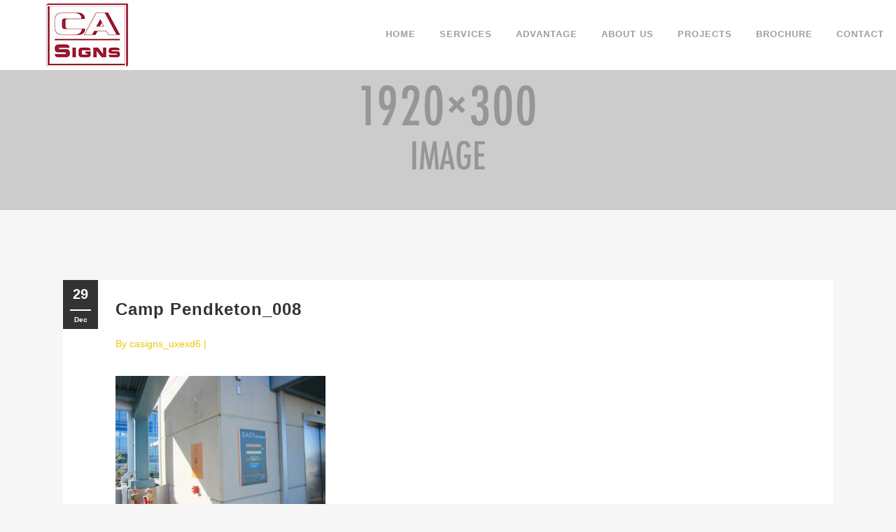

--- FILE ---
content_type: text/html; charset=UTF-8
request_url: https://www.casigns.com/portfolio_page/camp-pendleton-naval-hospital/camp-pendketon_008/
body_size: 9757
content:
<!DOCTYPE html>
<html lang="en-US">
<head>
	<meta charset="UTF-8" />
	
							<meta name="description" content="We are able to manufacture a full spectrum of designs to meet your unique needs. Our experienced production staff will work with you from concept to completion to guarantee your complete satisfaction. Our products are designed with the highest standards and superior craftsmanship. From the preliminary design to installation, our efficient support staff will help you achieve your signage goals.">
			
							<meta name="keywords" content="signs, manufacturing, building, design,  production,  craftsmanship, ca signs, california,">
						<meta name=viewport content="width=device-width,initial-scale=1,user-scalable=no">
		
	<link rel="profile" href="https://gmpg.org/xfn/11" />
	<link rel="pingback" href="https://www.casigns.com/xmlrpc.php" />
	<link href="https://fonts.googleapis.com/css?family=Lato:100,100i,200,200i,300,300i,400,400i,500,500i,600,600i,700,700i,800,800i,900,900i%7COpen+Sans:100,100i,200,200i,300,300i,400,400i,500,500i,600,600i,700,700i,800,800i,900,900i%7CIndie+Flower:100,100i,200,200i,300,300i,400,400i,500,500i,600,600i,700,700i,800,800i,900,900i%7COswald:100,100i,200,200i,300,300i,400,400i,500,500i,600,600i,700,700i,800,800i,900,900i" rel="stylesheet"><meta name='robots' content='index, follow, max-image-preview:large, max-snippet:-1, max-video-preview:-1' />

	<!-- This site is optimized with the Yoast SEO plugin v26.5 - https://yoast.com/wordpress/plugins/seo/ -->
	<title>Camp Pendketon_008 | CA Signs</title>
	<link rel="canonical" href="https://www.casigns.com/portfolio_page/camp-pendleton-naval-hospital/camp-pendketon_008/" />
	<meta property="og:locale" content="en_US" />
	<meta property="og:type" content="article" />
	<meta property="og:title" content="Camp Pendketon_008 | CA Signs" />
	<meta property="og:url" content="https://www.casigns.com/portfolio_page/camp-pendleton-naval-hospital/camp-pendketon_008/" />
	<meta property="og:site_name" content="CA Signs" />
	<meta property="og:image" content="https://www.casigns.com/portfolio_page/camp-pendleton-naval-hospital/camp-pendketon_008" />
	<meta property="og:image:width" content="1333" />
	<meta property="og:image:height" content="1000" />
	<meta property="og:image:type" content="image/jpeg" />
	<meta name="twitter:card" content="summary_large_image" />
	<script type="application/ld+json" class="yoast-schema-graph">{"@context":"https://schema.org","@graph":[{"@type":"WebPage","@id":"https://www.casigns.com/portfolio_page/camp-pendleton-naval-hospital/camp-pendketon_008/","url":"https://www.casigns.com/portfolio_page/camp-pendleton-naval-hospital/camp-pendketon_008/","name":"Camp Pendketon_008 | CA Signs","isPartOf":{"@id":"https://www.casigns.com/#website"},"primaryImageOfPage":{"@id":"https://www.casigns.com/portfolio_page/camp-pendleton-naval-hospital/camp-pendketon_008/#primaryimage"},"image":{"@id":"https://www.casigns.com/portfolio_page/camp-pendleton-naval-hospital/camp-pendketon_008/#primaryimage"},"thumbnailUrl":"https://www.casigns.com/wp-content/uploads/2016/12/Camp-Pendketon_008.jpg","datePublished":"2016-12-29T17:35:49+00:00","breadcrumb":{"@id":"https://www.casigns.com/portfolio_page/camp-pendleton-naval-hospital/camp-pendketon_008/#breadcrumb"},"inLanguage":"en-US","potentialAction":[{"@type":"ReadAction","target":["https://www.casigns.com/portfolio_page/camp-pendleton-naval-hospital/camp-pendketon_008/"]}]},{"@type":"ImageObject","inLanguage":"en-US","@id":"https://www.casigns.com/portfolio_page/camp-pendleton-naval-hospital/camp-pendketon_008/#primaryimage","url":"https://www.casigns.com/wp-content/uploads/2016/12/Camp-Pendketon_008.jpg","contentUrl":"https://www.casigns.com/wp-content/uploads/2016/12/Camp-Pendketon_008.jpg","width":1333,"height":1000},{"@type":"BreadcrumbList","@id":"https://www.casigns.com/portfolio_page/camp-pendleton-naval-hospital/camp-pendketon_008/#breadcrumb","itemListElement":[{"@type":"ListItem","position":1,"name":"Home","item":"https://www.casigns.com/"},{"@type":"ListItem","position":2,"name":"Naval Hospital","item":"https://www.casigns.com/portfolio_page/camp-pendleton-naval-hospital/"},{"@type":"ListItem","position":3,"name":"Camp Pendketon_008"}]},{"@type":"WebSite","@id":"https://www.casigns.com/#website","url":"https://www.casigns.com/","name":"CA Signs","description":"Trusted For Over 40 Years","potentialAction":[{"@type":"SearchAction","target":{"@type":"EntryPoint","urlTemplate":"https://www.casigns.com/?s={search_term_string}"},"query-input":{"@type":"PropertyValueSpecification","valueRequired":true,"valueName":"search_term_string"}}],"inLanguage":"en-US"}]}</script>
	<!-- / Yoast SEO plugin. -->


<link rel='dns-prefetch' href='//maps.googleapis.com' />
<link rel='dns-prefetch' href='//fonts.googleapis.com' />
<link rel="alternate" type="application/rss+xml" title="CA Signs &raquo; Feed" href="https://www.casigns.com/feed/" />
<link rel="alternate" type="application/rss+xml" title="CA Signs &raquo; Comments Feed" href="https://www.casigns.com/comments/feed/" />
<link rel="alternate" type="application/rss+xml" title="CA Signs &raquo; Camp Pendketon_008 Comments Feed" href="https://www.casigns.com/portfolio_page/camp-pendleton-naval-hospital/camp-pendketon_008/feed/" />
<link rel="alternate" title="oEmbed (JSON)" type="application/json+oembed" href="https://www.casigns.com/wp-json/oembed/1.0/embed?url=https%3A%2F%2Fwww.casigns.com%2Fportfolio_page%2Fcamp-pendleton-naval-hospital%2Fcamp-pendketon_008%2F" />
<link rel="alternate" title="oEmbed (XML)" type="text/xml+oembed" href="https://www.casigns.com/wp-json/oembed/1.0/embed?url=https%3A%2F%2Fwww.casigns.com%2Fportfolio_page%2Fcamp-pendleton-naval-hospital%2Fcamp-pendketon_008%2F&#038;format=xml" />
		<!-- This site uses the Google Analytics by MonsterInsights plugin v9.10.1 - Using Analytics tracking - https://www.monsterinsights.com/ -->
		<!-- Note: MonsterInsights is not currently configured on this site. The site owner needs to authenticate with Google Analytics in the MonsterInsights settings panel. -->
					<!-- No tracking code set -->
				<!-- / Google Analytics by MonsterInsights -->
		<style id='wp-img-auto-sizes-contain-inline-css' type='text/css'>
img:is([sizes=auto i],[sizes^="auto," i]){contain-intrinsic-size:3000px 1500px}
/*# sourceURL=wp-img-auto-sizes-contain-inline-css */
</style>
<link rel='stylesheet' id='layerslider-css' href='https://www.casigns.com/wp-content/plugins/LayerSlider/assets/static/layerslider/css/layerslider.css?ver=7.10.1' type='text/css' media='all' />
<style id='wp-emoji-styles-inline-css' type='text/css'>

	img.wp-smiley, img.emoji {
		display: inline !important;
		border: none !important;
		box-shadow: none !important;
		height: 1em !important;
		width: 1em !important;
		margin: 0 0.07em !important;
		vertical-align: -0.1em !important;
		background: none !important;
		padding: 0 !important;
	}
/*# sourceURL=wp-emoji-styles-inline-css */
</style>
<style id='wp-block-library-inline-css' type='text/css'>
:root{--wp-block-synced-color:#7a00df;--wp-block-synced-color--rgb:122,0,223;--wp-bound-block-color:var(--wp-block-synced-color);--wp-editor-canvas-background:#ddd;--wp-admin-theme-color:#007cba;--wp-admin-theme-color--rgb:0,124,186;--wp-admin-theme-color-darker-10:#006ba1;--wp-admin-theme-color-darker-10--rgb:0,107,160.5;--wp-admin-theme-color-darker-20:#005a87;--wp-admin-theme-color-darker-20--rgb:0,90,135;--wp-admin-border-width-focus:2px}@media (min-resolution:192dpi){:root{--wp-admin-border-width-focus:1.5px}}.wp-element-button{cursor:pointer}:root .has-very-light-gray-background-color{background-color:#eee}:root .has-very-dark-gray-background-color{background-color:#313131}:root .has-very-light-gray-color{color:#eee}:root .has-very-dark-gray-color{color:#313131}:root .has-vivid-green-cyan-to-vivid-cyan-blue-gradient-background{background:linear-gradient(135deg,#00d084,#0693e3)}:root .has-purple-crush-gradient-background{background:linear-gradient(135deg,#34e2e4,#4721fb 50%,#ab1dfe)}:root .has-hazy-dawn-gradient-background{background:linear-gradient(135deg,#faaca8,#dad0ec)}:root .has-subdued-olive-gradient-background{background:linear-gradient(135deg,#fafae1,#67a671)}:root .has-atomic-cream-gradient-background{background:linear-gradient(135deg,#fdd79a,#004a59)}:root .has-nightshade-gradient-background{background:linear-gradient(135deg,#330968,#31cdcf)}:root .has-midnight-gradient-background{background:linear-gradient(135deg,#020381,#2874fc)}:root{--wp--preset--font-size--normal:16px;--wp--preset--font-size--huge:42px}.has-regular-font-size{font-size:1em}.has-larger-font-size{font-size:2.625em}.has-normal-font-size{font-size:var(--wp--preset--font-size--normal)}.has-huge-font-size{font-size:var(--wp--preset--font-size--huge)}.has-text-align-center{text-align:center}.has-text-align-left{text-align:left}.has-text-align-right{text-align:right}.has-fit-text{white-space:nowrap!important}#end-resizable-editor-section{display:none}.aligncenter{clear:both}.items-justified-left{justify-content:flex-start}.items-justified-center{justify-content:center}.items-justified-right{justify-content:flex-end}.items-justified-space-between{justify-content:space-between}.screen-reader-text{border:0;clip-path:inset(50%);height:1px;margin:-1px;overflow:hidden;padding:0;position:absolute;width:1px;word-wrap:normal!important}.screen-reader-text:focus{background-color:#ddd;clip-path:none;color:#444;display:block;font-size:1em;height:auto;left:5px;line-height:normal;padding:15px 23px 14px;text-decoration:none;top:5px;width:auto;z-index:100000}html :where(.has-border-color){border-style:solid}html :where([style*=border-top-color]){border-top-style:solid}html :where([style*=border-right-color]){border-right-style:solid}html :where([style*=border-bottom-color]){border-bottom-style:solid}html :where([style*=border-left-color]){border-left-style:solid}html :where([style*=border-width]){border-style:solid}html :where([style*=border-top-width]){border-top-style:solid}html :where([style*=border-right-width]){border-right-style:solid}html :where([style*=border-bottom-width]){border-bottom-style:solid}html :where([style*=border-left-width]){border-left-style:solid}html :where(img[class*=wp-image-]){height:auto;max-width:100%}:where(figure){margin:0 0 1em}html :where(.is-position-sticky){--wp-admin--admin-bar--position-offset:var(--wp-admin--admin-bar--height,0px)}@media screen and (max-width:600px){html :where(.is-position-sticky){--wp-admin--admin-bar--position-offset:0px}}

/*# sourceURL=wp-block-library-inline-css */
</style><style id='global-styles-inline-css' type='text/css'>
:root{--wp--preset--aspect-ratio--square: 1;--wp--preset--aspect-ratio--4-3: 4/3;--wp--preset--aspect-ratio--3-4: 3/4;--wp--preset--aspect-ratio--3-2: 3/2;--wp--preset--aspect-ratio--2-3: 2/3;--wp--preset--aspect-ratio--16-9: 16/9;--wp--preset--aspect-ratio--9-16: 9/16;--wp--preset--color--black: #000000;--wp--preset--color--cyan-bluish-gray: #abb8c3;--wp--preset--color--white: #ffffff;--wp--preset--color--pale-pink: #f78da7;--wp--preset--color--vivid-red: #cf2e2e;--wp--preset--color--luminous-vivid-orange: #ff6900;--wp--preset--color--luminous-vivid-amber: #fcb900;--wp--preset--color--light-green-cyan: #7bdcb5;--wp--preset--color--vivid-green-cyan: #00d084;--wp--preset--color--pale-cyan-blue: #8ed1fc;--wp--preset--color--vivid-cyan-blue: #0693e3;--wp--preset--color--vivid-purple: #9b51e0;--wp--preset--gradient--vivid-cyan-blue-to-vivid-purple: linear-gradient(135deg,rgb(6,147,227) 0%,rgb(155,81,224) 100%);--wp--preset--gradient--light-green-cyan-to-vivid-green-cyan: linear-gradient(135deg,rgb(122,220,180) 0%,rgb(0,208,130) 100%);--wp--preset--gradient--luminous-vivid-amber-to-luminous-vivid-orange: linear-gradient(135deg,rgb(252,185,0) 0%,rgb(255,105,0) 100%);--wp--preset--gradient--luminous-vivid-orange-to-vivid-red: linear-gradient(135deg,rgb(255,105,0) 0%,rgb(207,46,46) 100%);--wp--preset--gradient--very-light-gray-to-cyan-bluish-gray: linear-gradient(135deg,rgb(238,238,238) 0%,rgb(169,184,195) 100%);--wp--preset--gradient--cool-to-warm-spectrum: linear-gradient(135deg,rgb(74,234,220) 0%,rgb(151,120,209) 20%,rgb(207,42,186) 40%,rgb(238,44,130) 60%,rgb(251,105,98) 80%,rgb(254,248,76) 100%);--wp--preset--gradient--blush-light-purple: linear-gradient(135deg,rgb(255,206,236) 0%,rgb(152,150,240) 100%);--wp--preset--gradient--blush-bordeaux: linear-gradient(135deg,rgb(254,205,165) 0%,rgb(254,45,45) 50%,rgb(107,0,62) 100%);--wp--preset--gradient--luminous-dusk: linear-gradient(135deg,rgb(255,203,112) 0%,rgb(199,81,192) 50%,rgb(65,88,208) 100%);--wp--preset--gradient--pale-ocean: linear-gradient(135deg,rgb(255,245,203) 0%,rgb(182,227,212) 50%,rgb(51,167,181) 100%);--wp--preset--gradient--electric-grass: linear-gradient(135deg,rgb(202,248,128) 0%,rgb(113,206,126) 100%);--wp--preset--gradient--midnight: linear-gradient(135deg,rgb(2,3,129) 0%,rgb(40,116,252) 100%);--wp--preset--font-size--small: 13px;--wp--preset--font-size--medium: 20px;--wp--preset--font-size--large: 36px;--wp--preset--font-size--x-large: 42px;--wp--preset--spacing--20: 0.44rem;--wp--preset--spacing--30: 0.67rem;--wp--preset--spacing--40: 1rem;--wp--preset--spacing--50: 1.5rem;--wp--preset--spacing--60: 2.25rem;--wp--preset--spacing--70: 3.38rem;--wp--preset--spacing--80: 5.06rem;--wp--preset--shadow--natural: 6px 6px 9px rgba(0, 0, 0, 0.2);--wp--preset--shadow--deep: 12px 12px 50px rgba(0, 0, 0, 0.4);--wp--preset--shadow--sharp: 6px 6px 0px rgba(0, 0, 0, 0.2);--wp--preset--shadow--outlined: 6px 6px 0px -3px rgb(255, 255, 255), 6px 6px rgb(0, 0, 0);--wp--preset--shadow--crisp: 6px 6px 0px rgb(0, 0, 0);}:where(.is-layout-flex){gap: 0.5em;}:where(.is-layout-grid){gap: 0.5em;}body .is-layout-flex{display: flex;}.is-layout-flex{flex-wrap: wrap;align-items: center;}.is-layout-flex > :is(*, div){margin: 0;}body .is-layout-grid{display: grid;}.is-layout-grid > :is(*, div){margin: 0;}:where(.wp-block-columns.is-layout-flex){gap: 2em;}:where(.wp-block-columns.is-layout-grid){gap: 2em;}:where(.wp-block-post-template.is-layout-flex){gap: 1.25em;}:where(.wp-block-post-template.is-layout-grid){gap: 1.25em;}.has-black-color{color: var(--wp--preset--color--black) !important;}.has-cyan-bluish-gray-color{color: var(--wp--preset--color--cyan-bluish-gray) !important;}.has-white-color{color: var(--wp--preset--color--white) !important;}.has-pale-pink-color{color: var(--wp--preset--color--pale-pink) !important;}.has-vivid-red-color{color: var(--wp--preset--color--vivid-red) !important;}.has-luminous-vivid-orange-color{color: var(--wp--preset--color--luminous-vivid-orange) !important;}.has-luminous-vivid-amber-color{color: var(--wp--preset--color--luminous-vivid-amber) !important;}.has-light-green-cyan-color{color: var(--wp--preset--color--light-green-cyan) !important;}.has-vivid-green-cyan-color{color: var(--wp--preset--color--vivid-green-cyan) !important;}.has-pale-cyan-blue-color{color: var(--wp--preset--color--pale-cyan-blue) !important;}.has-vivid-cyan-blue-color{color: var(--wp--preset--color--vivid-cyan-blue) !important;}.has-vivid-purple-color{color: var(--wp--preset--color--vivid-purple) !important;}.has-black-background-color{background-color: var(--wp--preset--color--black) !important;}.has-cyan-bluish-gray-background-color{background-color: var(--wp--preset--color--cyan-bluish-gray) !important;}.has-white-background-color{background-color: var(--wp--preset--color--white) !important;}.has-pale-pink-background-color{background-color: var(--wp--preset--color--pale-pink) !important;}.has-vivid-red-background-color{background-color: var(--wp--preset--color--vivid-red) !important;}.has-luminous-vivid-orange-background-color{background-color: var(--wp--preset--color--luminous-vivid-orange) !important;}.has-luminous-vivid-amber-background-color{background-color: var(--wp--preset--color--luminous-vivid-amber) !important;}.has-light-green-cyan-background-color{background-color: var(--wp--preset--color--light-green-cyan) !important;}.has-vivid-green-cyan-background-color{background-color: var(--wp--preset--color--vivid-green-cyan) !important;}.has-pale-cyan-blue-background-color{background-color: var(--wp--preset--color--pale-cyan-blue) !important;}.has-vivid-cyan-blue-background-color{background-color: var(--wp--preset--color--vivid-cyan-blue) !important;}.has-vivid-purple-background-color{background-color: var(--wp--preset--color--vivid-purple) !important;}.has-black-border-color{border-color: var(--wp--preset--color--black) !important;}.has-cyan-bluish-gray-border-color{border-color: var(--wp--preset--color--cyan-bluish-gray) !important;}.has-white-border-color{border-color: var(--wp--preset--color--white) !important;}.has-pale-pink-border-color{border-color: var(--wp--preset--color--pale-pink) !important;}.has-vivid-red-border-color{border-color: var(--wp--preset--color--vivid-red) !important;}.has-luminous-vivid-orange-border-color{border-color: var(--wp--preset--color--luminous-vivid-orange) !important;}.has-luminous-vivid-amber-border-color{border-color: var(--wp--preset--color--luminous-vivid-amber) !important;}.has-light-green-cyan-border-color{border-color: var(--wp--preset--color--light-green-cyan) !important;}.has-vivid-green-cyan-border-color{border-color: var(--wp--preset--color--vivid-green-cyan) !important;}.has-pale-cyan-blue-border-color{border-color: var(--wp--preset--color--pale-cyan-blue) !important;}.has-vivid-cyan-blue-border-color{border-color: var(--wp--preset--color--vivid-cyan-blue) !important;}.has-vivid-purple-border-color{border-color: var(--wp--preset--color--vivid-purple) !important;}.has-vivid-cyan-blue-to-vivid-purple-gradient-background{background: var(--wp--preset--gradient--vivid-cyan-blue-to-vivid-purple) !important;}.has-light-green-cyan-to-vivid-green-cyan-gradient-background{background: var(--wp--preset--gradient--light-green-cyan-to-vivid-green-cyan) !important;}.has-luminous-vivid-amber-to-luminous-vivid-orange-gradient-background{background: var(--wp--preset--gradient--luminous-vivid-amber-to-luminous-vivid-orange) !important;}.has-luminous-vivid-orange-to-vivid-red-gradient-background{background: var(--wp--preset--gradient--luminous-vivid-orange-to-vivid-red) !important;}.has-very-light-gray-to-cyan-bluish-gray-gradient-background{background: var(--wp--preset--gradient--very-light-gray-to-cyan-bluish-gray) !important;}.has-cool-to-warm-spectrum-gradient-background{background: var(--wp--preset--gradient--cool-to-warm-spectrum) !important;}.has-blush-light-purple-gradient-background{background: var(--wp--preset--gradient--blush-light-purple) !important;}.has-blush-bordeaux-gradient-background{background: var(--wp--preset--gradient--blush-bordeaux) !important;}.has-luminous-dusk-gradient-background{background: var(--wp--preset--gradient--luminous-dusk) !important;}.has-pale-ocean-gradient-background{background: var(--wp--preset--gradient--pale-ocean) !important;}.has-electric-grass-gradient-background{background: var(--wp--preset--gradient--electric-grass) !important;}.has-midnight-gradient-background{background: var(--wp--preset--gradient--midnight) !important;}.has-small-font-size{font-size: var(--wp--preset--font-size--small) !important;}.has-medium-font-size{font-size: var(--wp--preset--font-size--medium) !important;}.has-large-font-size{font-size: var(--wp--preset--font-size--large) !important;}.has-x-large-font-size{font-size: var(--wp--preset--font-size--x-large) !important;}
/*# sourceURL=global-styles-inline-css */
</style>

<style id='classic-theme-styles-inline-css' type='text/css'>
/*! This file is auto-generated */
.wp-block-button__link{color:#fff;background-color:#32373c;border-radius:9999px;box-shadow:none;text-decoration:none;padding:calc(.667em + 2px) calc(1.333em + 2px);font-size:1.125em}.wp-block-file__button{background:#32373c;color:#fff;text-decoration:none}
/*# sourceURL=/wp-includes/css/classic-themes.min.css */
</style>
<link rel='stylesheet' id='contact-form-7-css' href='https://www.casigns.com/wp-content/plugins/contact-form-7/includes/css/styles.css?ver=6.1.4' type='text/css' media='all' />
<link rel='stylesheet' id='craftsman_construction_plugin_stylesheet_carousel-css' href='https://www.casigns.com/wp-content/plugins/crteam-shortcode-carousel//css/stylesheet.css?ver=6.9' type='text/css' media='all' />
<link rel='stylesheet' id='craftsman_construction_plugin_stylesheet-css' href='https://www.casigns.com/wp-content/plugins/crteam-shortcode-testimonial//css/stylesheet.css?ver=6.9' type='text/css' media='all' />
<link rel='stylesheet' id='default_style-css' href='https://www.casigns.com/wp-content/themes/craftsman-construction/style.css?ver=6.9' type='text/css' media='all' />
<link rel='stylesheet' id='font-awesome-css' href='https://www.casigns.com/wp-content/plugins/js_composer/assets/lib/bower/font-awesome/css/font-awesome.min.css?ver=5.6' type='text/css' media='all' />
<link rel='stylesheet' id='stylesheet-css' href='https://www.casigns.com/wp-content/themes/craftsman-construction/css/stylesheet.css?ver=6.9' type='text/css' media='all' />
<link rel='stylesheet' id='craftsman_construction_style_dynamic-css' href='https://www.casigns.com/wp-content/themes/craftsman-construction/css/style_dynamic.css?ver=1555098051' type='text/css' media='all' />
<link rel='stylesheet' id='craftsman_construction_responsive-css' href='https://www.casigns.com/wp-content/themes/craftsman-construction/css/responsive.css?ver=6.9' type='text/css' media='all' />
<link rel='stylesheet' id='craftsman_construction_style_dynamic_responsive-css' href='https://www.casigns.com/wp-content/themes/craftsman-construction/css/style_dynamic_responsive.css?ver=1555098051' type='text/css' media='all' />
<link rel='stylesheet' id='js_composer_front-css' href='https://www.casigns.com/wp-content/plugins/js_composer/assets/css/js_composer.min.css?ver=5.6' type='text/css' media='all' />
<link rel='stylesheet' id='craftsman_construction_custom_css-css' href='https://www.casigns.com/wp-content/themes/craftsman-construction/css/custom_css.css?ver=1555098051' type='text/css' media='all' />
<link rel='stylesheet' id='craftsman_construction_google_fonts_styles-css' href='https://fonts.googleapis.com/css?family=Raleway%3A100%2C200%2C300%2C400%2C600%2C700%2C800%2C400italic%7CMontserrat%3A100%2C200%2C300%2C400%2C600%2C700%2C800%2C400italic%7CJosefin%2BSans%3A100%2C200%2C300%2C400%2C600%2C700%2C800%2C400italic%7CJust%2BAnother%2BHand%3A100%2C200%2C300%2C400%2C600%2C700%2C800%2C400italic&#038;subset=latin%2Clatin-ext' type='text/css' media='all' />
<script type="text/javascript" src="https://www.casigns.com/wp-includes/js/jquery/jquery.min.js?ver=3.7.1" id="jquery-core-js"></script>
<script type="text/javascript" src="https://www.casigns.com/wp-includes/js/jquery/jquery-migrate.min.js?ver=3.4.1" id="jquery-migrate-js"></script>
<script type="text/javascript" id="layerslider-utils-js-extra">
/* <![CDATA[ */
var LS_Meta = {"v":"7.10.1","fixGSAP":"1"};
//# sourceURL=layerslider-utils-js-extra
/* ]]> */
</script>
<script type="text/javascript" src="https://www.casigns.com/wp-content/plugins/LayerSlider/assets/static/layerslider/js/layerslider.utils.js?ver=7.10.1" id="layerslider-utils-js"></script>
<script type="text/javascript" src="https://www.casigns.com/wp-content/plugins/LayerSlider/assets/static/layerslider/js/layerslider.kreaturamedia.jquery.js?ver=7.10.1" id="layerslider-js"></script>
<script type="text/javascript" src="https://www.casigns.com/wp-content/plugins/LayerSlider/assets/static/layerslider/js/layerslider.transitions.js?ver=7.10.1" id="layerslider-transitions-js"></script>
<meta name="generator" content="Powered by LayerSlider 7.10.1 - Build Heros, Sliders, and Popups. Create Animations and Beautiful, Rich Web Content as Easy as Never Before on WordPress." />
<!-- LayerSlider updates and docs at: https://layerslider.com -->
<link rel="https://api.w.org/" href="https://www.casigns.com/wp-json/" /><link rel="alternate" title="JSON" type="application/json" href="https://www.casigns.com/wp-json/wp/v2/media/1777" /><link rel="EditURI" type="application/rsd+xml" title="RSD" href="https://www.casigns.com/xmlrpc.php?rsd" />
<meta name="generator" content="WordPress 6.9" />
<link rel='shortlink' href='https://www.casigns.com/?p=1777' />
        <noscript>
            <style>
                #the-preloader-element { display: none !important; }
            </style>
        </noscript>
        <style type="text/css">.recentcomments a{display:inline !important;padding:0 !important;margin:0 !important;}</style><meta name="generator" content="Powered by WPBakery Page Builder - drag and drop page builder for WordPress."/>
<!--[if lte IE 9]><link rel="stylesheet" type="text/css" href="https://www.casigns.com/wp-content/plugins/js_composer/assets/css/vc_lte_ie9.min.css" media="screen"><![endif]--><link rel="icon" href="https://www.casigns.com/wp-content/uploads/2018/06/cropped-square-32x32.jpg" sizes="32x32" />
<link rel="icon" href="https://www.casigns.com/wp-content/uploads/2018/06/cropped-square-192x192.jpg" sizes="192x192" />
<link rel="apple-touch-icon" href="https://www.casigns.com/wp-content/uploads/2018/06/cropped-square-180x180.jpg" />
<meta name="msapplication-TileImage" content="https://www.casigns.com/wp-content/uploads/2018/06/cropped-square-270x270.jpg" />
<noscript><style type="text/css"> .wpb_animate_when_almost_visible { opacity: 1; }</style></noscript>	
</head>

<body data-rsssl=1 class="attachment wp-singular attachment-template-default single single-attachment postid-1777 attachmentid-1777 attachment-jpeg wp-theme-craftsman-construction  craftsman-construction-theme-ver-1.0.19 wpb-js-composer js-comp-ver-5.6 vc_responsive">
<div id="wptime-plugin-preloader"></div>
				
	<div class="wrapper">
	<div class="wrapper_inner">
	
	
		
<header class="  regular page_header">
    <div class="header_inner clearfix">

		 <div class="header_top_bottom_holder">
	 	
		<div class="header_bottom clearfix" style=&#039;&#039; >
		                  
					<div class="header_inner_left">
                        													<div class="mobile_menu_button"><span><i class="fa fa-bars"></i></span></div>
												<div class="logo_wrapper">
                            		
					<div class="craftsman_construction_logo">
					<a href="https://www.casigns.com/">
					<img class="normal" src="https://www.casigns.com/wp-content/uploads/2016/11/ca-sign-logo.jpg" alt="Logo"/>
					<img class="light" src="https://www.casigns.com/wp-content/uploads/2016/11/ca-sign-logo.jpg" alt="Logo"/>
					<img class="dark" src="https://www.casigns.com/wp-content/uploads/2016/11/ca-sign-logo.jpg" alt="Logo"/>
					<img class="sticky" src="https://www.casigns.com/wp-content/uploads/2016/11/ca-sign-logo.jpg" alt="Logo"/>
										</a>
					</div>
					
                            						</div>
                        
                        					</div>
                   
					
                                                						 
							<div class="header_inner_right" >
                             
								<div class="side_menu_button_wrapper right">
								
									
                                    <div class="side_menu_button" >
									     
                                        										
                                                                                
                                    </div>
                                </div>
							</div>
												<nav class="main_menu drop_down right">
						<ul id="menu-main-menu" class=""><li id="nav-menu-item-1691" class="menu-item menu-item-type-custom menu-item-object-custom menu-item-home  narrow"><a href="https://www.casigns.com" class=""><i class="menu_icon fa blank"></i><span>HOME</span><span class="plus"></span></a></li>
<li id="nav-menu-item-1692" class="menu-item menu-item-type-custom menu-item-object-custom menu-item-home  narrow"><a href="https://www.casigns.com/#services" class=""><i class="menu_icon fa blank"></i><span>SERVICES</span><span class="plus"></span></a></li>
<li id="nav-menu-item-1693" class="menu-item menu-item-type-custom menu-item-object-custom menu-item-home  narrow"><a href="https://www.casigns.com/#advantage" class=""><i class="menu_icon fa blank"></i><span>ADVANTAGE</span><span class="plus"></span></a></li>
<li id="nav-menu-item-2474" class="menu-item menu-item-type-post_type menu-item-object-page  narrow"><a href="https://www.casigns.com/about-us/" class=""><i class="menu_icon fa blank"></i><span>ABOUT US</span><span class="plus"></span></a></li>
<li id="nav-menu-item-1903" class="menu-item menu-item-type-post_type menu-item-object-page  narrow"><a href="https://www.casigns.com/projects/" class=""><i class="menu_icon fa blank"></i><span>PROJECTS</span><span class="plus"></span></a></li>
<li id="nav-menu-item-2498" class="menu-item menu-item-type-custom menu-item-object-custom  narrow"><a href="https://www.casigns.com/wp-content/uploads/2019/09/CASigns-Online-Brochure.pdf" class=""><i class="menu_icon fa blank"></i><span>BROCHURE</span><span class="plus"></span></a></li>
<li id="nav-menu-item-1696" class="menu-item menu-item-type-custom menu-item-object-custom menu-item-home  narrow"><a href="https://www.casigns.com/#contact" class=""><i class="menu_icon fa blank"></i><span>CONTACT</span><span class="plus"></span></a></li>
</ul>						</nav>
						                        				
						
					<nav class="mobile_menu">
                        <ul id="menu-main-menu-1" class=""><li id="mobile-menu-item-1691" class="menu-item menu-item-type-custom menu-item-object-custom menu-item-home "><a href="https://www.casigns.com" class=""><span>HOME</span></a><span class="mobile_arrow"><i class="fa fa-angle-right"></i><i class="fa fa-angle-down"></i></span></li>
<li id="mobile-menu-item-1692" class="menu-item menu-item-type-custom menu-item-object-custom menu-item-home "><a href="https://www.casigns.com/#services" class=""><span>SERVICES</span></a><span class="mobile_arrow"><i class="fa fa-angle-right"></i><i class="fa fa-angle-down"></i></span></li>
<li id="mobile-menu-item-1693" class="menu-item menu-item-type-custom menu-item-object-custom menu-item-home "><a href="https://www.casigns.com/#advantage" class=""><span>ADVANTAGE</span></a><span class="mobile_arrow"><i class="fa fa-angle-right"></i><i class="fa fa-angle-down"></i></span></li>
<li id="mobile-menu-item-2474" class="menu-item menu-item-type-post_type menu-item-object-page "><a href="https://www.casigns.com/about-us/" class=""><span>ABOUT US</span></a><span class="mobile_arrow"><i class="fa fa-angle-right"></i><i class="fa fa-angle-down"></i></span></li>
<li id="mobile-menu-item-1903" class="menu-item menu-item-type-post_type menu-item-object-page "><a href="https://www.casigns.com/projects/" class=""><span>PROJECTS</span></a><span class="mobile_arrow"><i class="fa fa-angle-right"></i><i class="fa fa-angle-down"></i></span></li>
<li id="mobile-menu-item-2498" class="menu-item menu-item-type-custom menu-item-object-custom "><a href="https://www.casigns.com/wp-content/uploads/2019/09/CASigns-Online-Brochure.pdf" class=""><span>BROCHURE</span></a><span class="mobile_arrow"><i class="fa fa-angle-right"></i><i class="fa fa-angle-down"></i></span></li>
<li id="mobile-menu-item-1696" class="menu-item menu-item-type-custom menu-item-object-custom menu-item-home "><a href="https://www.casigns.com/#contact" class=""><span>CONTACT</span></a><span class="mobile_arrow"><i class="fa fa-angle-right"></i><i class="fa fa-angle-down"></i></span></li>
</ul>					</nav>
				</div>
	


	</div>
	</div>

</header>

        
			<div class="content ">
						<div class="content_inner  ">
			   						<div class="title_outer title_without_animation" style="" data-height="300">
		<div class="title title_size_medium left has_background" style="background-size:1920px auto;background-image:url(https://www.casigns.com/wp-content/themes/craftsman-construction/img/404-error.png);height:300px;">
			<div class="image not_responsive"><img src="https://www.casigns.com/wp-content/themes/craftsman-construction/img/404-error.png" alt="title image" /> </div>
										<div class="title_holder">
					<div class="container">
						<div class="container_inner clearfix">
								<div class="title_subtitle_holder"  style="padding-top:px;" >
																	<div class="title_subtitle_holder_inner">
																
																
								
																	</div>
																
							</div>
						</div>
						
					</div>
				</div>
						
						
			
		</div>
					
	</div>
								<div class="container">
					<div class="container_inner default_template_holder">
				
											<div class="blog_holder blog_single">
								<article id="post-1777" class="post-1777 attachment type-attachment status-inherit hentry">
			<div class="post_content_holder">
								<div class="post_text">
				   
					<div class="post_info">
					  <div class="craftsman_construction_blog_post_date">
			            <span><b>29</b></span>
				        <span><b>Dec</b></span>
				       </div>
					
					   <div class="craftsman_construction_blog_post_text">
                             <h2 class="craftsman_construction_blog_title ">
						  Camp Pendketon_008						  </h2> 							<div class="craftsman_construction_blog_post_text_admin_and_category">
				               <span class="holder_name"> By <a class="post_author_link" href="https://www.casigns.com/author/casigns_uxexd6/">casigns_uxexd6</a> | </span>
					       
							
							   <div class="craftsman_construction_blog_share_comment_like">
                                                        
        						                             
     							                   
            				    </div> 
							 
							 
							 </div>
			
					  </div> 
					
					</div> 
					 <div class="post_content">
						<p class="attachment"><a href='https://www.casigns.com/wp-content/uploads/2016/12/Camp-Pendketon_008.jpg'><img fetchpriority="high" decoding="async" width="300" height="225" src="https://www.casigns.com/wp-content/uploads/2016/12/Camp-Pendketon_008-300x225.jpg" class="attachment-medium size-medium" alt="" srcset="https://www.casigns.com/wp-content/uploads/2016/12/Camp-Pendketon_008-300x225.jpg 300w, https://www.casigns.com/wp-content/uploads/2016/12/Camp-Pendketon_008-768x576.jpg 768w, https://www.casigns.com/wp-content/uploads/2016/12/Camp-Pendketon_008-1024x768.jpg 1024w, https://www.casigns.com/wp-content/uploads/2016/12/Camp-Pendketon_008-800x600.jpg 800w, https://www.casigns.com/wp-content/uploads/2016/12/Camp-Pendketon_008.jpg 1333w" sizes="(max-width: 300px) 100vw, 300px" /></a></p>
	                  </div>
				      
				</div>
			</div>
		</article>
					
	
	<nav class="navigation post-navigation" aria-label="Posts">
		<h2 class="screen-reader-text">Post navigation</h2>
		<div class="nav-links"><div class="nav-previous"><a href="https://www.casigns.com/portfolio_page/camp-pendleton-naval-hospital/" rel="prev">&lt;&lt; Naval Hospital</a></div></div>
	</nav> 
						<br/><br/> 
						</div>
										</div>
				</div>
								
	


		
	</div>
</div>
	<footer >
		<div class="footer_inner clearfix">
						</div>
	</footer>
		</div>
	</div>
<script type="speculationrules">
{"prefetch":[{"source":"document","where":{"and":[{"href_matches":"/*"},{"not":{"href_matches":["/wp-*.php","/wp-admin/*","/wp-content/uploads/*","/wp-content/*","/wp-content/plugins/*","/wp-content/themes/craftsman-construction/*","/*\\?(.+)"]}},{"not":{"selector_matches":"a[rel~=\"nofollow\"]"}},{"not":{"selector_matches":".no-prefetch, .no-prefetch a"}}]},"eagerness":"conservative"}]}
</script>
<script type="text/javascript" src="https://www.casigns.com/wp-includes/js/dist/hooks.min.js?ver=dd5603f07f9220ed27f1" id="wp-hooks-js"></script>
<script type="text/javascript" src="https://www.casigns.com/wp-includes/js/dist/i18n.min.js?ver=c26c3dc7bed366793375" id="wp-i18n-js"></script>
<script type="text/javascript" id="wp-i18n-js-after">
/* <![CDATA[ */
wp.i18n.setLocaleData( { 'text direction\u0004ltr': [ 'ltr' ] } );
//# sourceURL=wp-i18n-js-after
/* ]]> */
</script>
<script type="text/javascript" src="https://www.casigns.com/wp-content/plugins/contact-form-7/includes/swv/js/index.js?ver=6.1.4" id="swv-js"></script>
<script type="text/javascript" id="contact-form-7-js-before">
/* <![CDATA[ */
var wpcf7 = {
    "api": {
        "root": "https:\/\/www.casigns.com\/wp-json\/",
        "namespace": "contact-form-7\/v1"
    },
    "cached": 1
};
//# sourceURL=contact-form-7-js-before
/* ]]> */
</script>
<script type="text/javascript" src="https://www.casigns.com/wp-content/plugins/contact-form-7/includes/js/index.js?ver=6.1.4" id="contact-form-7-js"></script>
<script type="text/javascript" id="cr-like-js-extra">
/* <![CDATA[ */
var crLike = {"ajaxurl":"https://www.casigns.com/wp-admin/admin-ajax.php","messagealredylike":"You already like this!"};
//# sourceURL=cr-like-js-extra
/* ]]> */
</script>
<script type="text/javascript" src="https://www.casigns.com/wp-content/themes/craftsman-construction/js/cr-like.js?ver=1.0" id="cr-like-js"></script>
<script type="text/javascript" src="https://www.casigns.com/wp-content/themes/craftsman-construction/js/plugins.js?ver=6.9" id="plugins-js"></script>
<script type="text/javascript" src="https://www.casigns.com/wp-content/themes/craftsman-construction/js/jquery.carouFredSel-6.2.1.js?ver=6.9" id="carouFredSel-js"></script>
<script type="text/javascript" src="https://www.casigns.com/wp-content/themes/craftsman-construction/js/lemmon-slider.js?ver=6.9" id="lemmonSlider-js"></script>
<script type="text/javascript" src="https://www.casigns.com/wp-content/themes/craftsman-construction/js/jquery.fullPage.min.js?ver=6.9" id="one_page_scroll-js"></script>
<script type="text/javascript" src="https://www.casigns.com/wp-content/themes/craftsman-construction/js/jquery.mousewheel.min.js?ver=6.9" id="mousewheel-js"></script>
<script type="text/javascript" src="https://www.casigns.com/wp-content/themes/craftsman-construction/js/jquery.touchSwipe.min.js?ver=6.9" id="touchSwipe-js"></script>
<script type="text/javascript" src="https://www.casigns.com/wp-content/plugins/js_composer/assets/lib/bower/isotope/dist/isotope.pkgd.min.js?ver=5.6" id="isotope-js"></script>
<script type="text/javascript" src="https://maps.googleapis.com/maps/api/js?key=AIzaSyAMUI7TeOCrY-KGW3KEqOFrRS3WD756wkI&amp;ver=6.9" id="google_map_api-js"></script>
<script type="text/javascript" src="https://www.casigns.com/wp-content/themes/craftsman-construction/js/default_dynamic.js?ver=1555098051" id="craftsman_construction_default_dynamic-js"></script>
<script type="text/javascript" src="https://www.casigns.com/wp-content/themes/craftsman-construction/js/default.js?ver=6.9" id="craftsman_construction_default-js"></script>
<script type="text/javascript" src="https://www.casigns.com/wp-content/themes/craftsman-construction/js/custom_js.js?ver=1555098051" id="craftsman_construction_custom_js-js"></script>
<script type="text/javascript" src="https://www.casigns.com/wp-includes/js/comment-reply.min.js?ver=6.9" id="comment-reply-js" async="async" data-wp-strategy="async" fetchpriority="low"></script>
<script type="text/javascript" src="https://www.casigns.com/wp-content/plugins/js_composer/assets/js/dist/js_composer_front.min.js?ver=5.6" id="wpb_composer_front_js-js"></script>
<script type="text/javascript" src="https://www.google.com/recaptcha/api.js?render=6LeeZ7IaAAAAAMdptexSFda0OzLJuWmI_8Wbhmsl&amp;ver=3.0" id="google-recaptcha-js"></script>
<script type="text/javascript" src="https://www.casigns.com/wp-includes/js/dist/vendor/wp-polyfill.min.js?ver=3.15.0" id="wp-polyfill-js"></script>
<script type="text/javascript" id="wpcf7-recaptcha-js-before">
/* <![CDATA[ */
var wpcf7_recaptcha = {
    "sitekey": "6LeeZ7IaAAAAAMdptexSFda0OzLJuWmI_8Wbhmsl",
    "actions": {
        "homepage": "homepage",
        "contactform": "contactform"
    }
};
//# sourceURL=wpcf7-recaptcha-js-before
/* ]]> */
</script>
<script type="text/javascript" src="https://www.casigns.com/wp-content/plugins/contact-form-7/modules/recaptcha/index.js?ver=6.1.4" id="wpcf7-recaptcha-js"></script>
<script id="wp-emoji-settings" type="application/json">
{"baseUrl":"https://s.w.org/images/core/emoji/17.0.2/72x72/","ext":".png","svgUrl":"https://s.w.org/images/core/emoji/17.0.2/svg/","svgExt":".svg","source":{"concatemoji":"https://www.casigns.com/wp-includes/js/wp-emoji-release.min.js?ver=6.9"}}
</script>
<script type="module">
/* <![CDATA[ */
/*! This file is auto-generated */
const a=JSON.parse(document.getElementById("wp-emoji-settings").textContent),o=(window._wpemojiSettings=a,"wpEmojiSettingsSupports"),s=["flag","emoji"];function i(e){try{var t={supportTests:e,timestamp:(new Date).valueOf()};sessionStorage.setItem(o,JSON.stringify(t))}catch(e){}}function c(e,t,n){e.clearRect(0,0,e.canvas.width,e.canvas.height),e.fillText(t,0,0);t=new Uint32Array(e.getImageData(0,0,e.canvas.width,e.canvas.height).data);e.clearRect(0,0,e.canvas.width,e.canvas.height),e.fillText(n,0,0);const a=new Uint32Array(e.getImageData(0,0,e.canvas.width,e.canvas.height).data);return t.every((e,t)=>e===a[t])}function p(e,t){e.clearRect(0,0,e.canvas.width,e.canvas.height),e.fillText(t,0,0);var n=e.getImageData(16,16,1,1);for(let e=0;e<n.data.length;e++)if(0!==n.data[e])return!1;return!0}function u(e,t,n,a){switch(t){case"flag":return n(e,"\ud83c\udff3\ufe0f\u200d\u26a7\ufe0f","\ud83c\udff3\ufe0f\u200b\u26a7\ufe0f")?!1:!n(e,"\ud83c\udde8\ud83c\uddf6","\ud83c\udde8\u200b\ud83c\uddf6")&&!n(e,"\ud83c\udff4\udb40\udc67\udb40\udc62\udb40\udc65\udb40\udc6e\udb40\udc67\udb40\udc7f","\ud83c\udff4\u200b\udb40\udc67\u200b\udb40\udc62\u200b\udb40\udc65\u200b\udb40\udc6e\u200b\udb40\udc67\u200b\udb40\udc7f");case"emoji":return!a(e,"\ud83e\u1fac8")}return!1}function f(e,t,n,a){let r;const o=(r="undefined"!=typeof WorkerGlobalScope&&self instanceof WorkerGlobalScope?new OffscreenCanvas(300,150):document.createElement("canvas")).getContext("2d",{willReadFrequently:!0}),s=(o.textBaseline="top",o.font="600 32px Arial",{});return e.forEach(e=>{s[e]=t(o,e,n,a)}),s}function r(e){var t=document.createElement("script");t.src=e,t.defer=!0,document.head.appendChild(t)}a.supports={everything:!0,everythingExceptFlag:!0},new Promise(t=>{let n=function(){try{var e=JSON.parse(sessionStorage.getItem(o));if("object"==typeof e&&"number"==typeof e.timestamp&&(new Date).valueOf()<e.timestamp+604800&&"object"==typeof e.supportTests)return e.supportTests}catch(e){}return null}();if(!n){if("undefined"!=typeof Worker&&"undefined"!=typeof OffscreenCanvas&&"undefined"!=typeof URL&&URL.createObjectURL&&"undefined"!=typeof Blob)try{var e="postMessage("+f.toString()+"("+[JSON.stringify(s),u.toString(),c.toString(),p.toString()].join(",")+"));",a=new Blob([e],{type:"text/javascript"});const r=new Worker(URL.createObjectURL(a),{name:"wpTestEmojiSupports"});return void(r.onmessage=e=>{i(n=e.data),r.terminate(),t(n)})}catch(e){}i(n=f(s,u,c,p))}t(n)}).then(e=>{for(const n in e)a.supports[n]=e[n],a.supports.everything=a.supports.everything&&a.supports[n],"flag"!==n&&(a.supports.everythingExceptFlag=a.supports.everythingExceptFlag&&a.supports[n]);var t;a.supports.everythingExceptFlag=a.supports.everythingExceptFlag&&!a.supports.flag,a.supports.everything||((t=a.source||{}).concatemoji?r(t.concatemoji):t.wpemoji&&t.twemoji&&(r(t.twemoji),r(t.wpemoji)))});
//# sourceURL=https://www.casigns.com/wp-includes/js/wp-emoji-loader.min.js
/* ]]> */
</script>
</body>
</html>	

--- FILE ---
content_type: text/html; charset=utf-8
request_url: https://www.google.com/recaptcha/api2/anchor?ar=1&k=6LeeZ7IaAAAAAMdptexSFda0OzLJuWmI_8Wbhmsl&co=aHR0cHM6Ly93d3cuY2FzaWducy5jb206NDQz&hl=en&v=N67nZn4AqZkNcbeMu4prBgzg&size=invisible&anchor-ms=20000&execute-ms=30000&cb=d5zi4d80xdnl
body_size: 48828
content:
<!DOCTYPE HTML><html dir="ltr" lang="en"><head><meta http-equiv="Content-Type" content="text/html; charset=UTF-8">
<meta http-equiv="X-UA-Compatible" content="IE=edge">
<title>reCAPTCHA</title>
<style type="text/css">
/* cyrillic-ext */
@font-face {
  font-family: 'Roboto';
  font-style: normal;
  font-weight: 400;
  font-stretch: 100%;
  src: url(//fonts.gstatic.com/s/roboto/v48/KFO7CnqEu92Fr1ME7kSn66aGLdTylUAMa3GUBHMdazTgWw.woff2) format('woff2');
  unicode-range: U+0460-052F, U+1C80-1C8A, U+20B4, U+2DE0-2DFF, U+A640-A69F, U+FE2E-FE2F;
}
/* cyrillic */
@font-face {
  font-family: 'Roboto';
  font-style: normal;
  font-weight: 400;
  font-stretch: 100%;
  src: url(//fonts.gstatic.com/s/roboto/v48/KFO7CnqEu92Fr1ME7kSn66aGLdTylUAMa3iUBHMdazTgWw.woff2) format('woff2');
  unicode-range: U+0301, U+0400-045F, U+0490-0491, U+04B0-04B1, U+2116;
}
/* greek-ext */
@font-face {
  font-family: 'Roboto';
  font-style: normal;
  font-weight: 400;
  font-stretch: 100%;
  src: url(//fonts.gstatic.com/s/roboto/v48/KFO7CnqEu92Fr1ME7kSn66aGLdTylUAMa3CUBHMdazTgWw.woff2) format('woff2');
  unicode-range: U+1F00-1FFF;
}
/* greek */
@font-face {
  font-family: 'Roboto';
  font-style: normal;
  font-weight: 400;
  font-stretch: 100%;
  src: url(//fonts.gstatic.com/s/roboto/v48/KFO7CnqEu92Fr1ME7kSn66aGLdTylUAMa3-UBHMdazTgWw.woff2) format('woff2');
  unicode-range: U+0370-0377, U+037A-037F, U+0384-038A, U+038C, U+038E-03A1, U+03A3-03FF;
}
/* math */
@font-face {
  font-family: 'Roboto';
  font-style: normal;
  font-weight: 400;
  font-stretch: 100%;
  src: url(//fonts.gstatic.com/s/roboto/v48/KFO7CnqEu92Fr1ME7kSn66aGLdTylUAMawCUBHMdazTgWw.woff2) format('woff2');
  unicode-range: U+0302-0303, U+0305, U+0307-0308, U+0310, U+0312, U+0315, U+031A, U+0326-0327, U+032C, U+032F-0330, U+0332-0333, U+0338, U+033A, U+0346, U+034D, U+0391-03A1, U+03A3-03A9, U+03B1-03C9, U+03D1, U+03D5-03D6, U+03F0-03F1, U+03F4-03F5, U+2016-2017, U+2034-2038, U+203C, U+2040, U+2043, U+2047, U+2050, U+2057, U+205F, U+2070-2071, U+2074-208E, U+2090-209C, U+20D0-20DC, U+20E1, U+20E5-20EF, U+2100-2112, U+2114-2115, U+2117-2121, U+2123-214F, U+2190, U+2192, U+2194-21AE, U+21B0-21E5, U+21F1-21F2, U+21F4-2211, U+2213-2214, U+2216-22FF, U+2308-230B, U+2310, U+2319, U+231C-2321, U+2336-237A, U+237C, U+2395, U+239B-23B7, U+23D0, U+23DC-23E1, U+2474-2475, U+25AF, U+25B3, U+25B7, U+25BD, U+25C1, U+25CA, U+25CC, U+25FB, U+266D-266F, U+27C0-27FF, U+2900-2AFF, U+2B0E-2B11, U+2B30-2B4C, U+2BFE, U+3030, U+FF5B, U+FF5D, U+1D400-1D7FF, U+1EE00-1EEFF;
}
/* symbols */
@font-face {
  font-family: 'Roboto';
  font-style: normal;
  font-weight: 400;
  font-stretch: 100%;
  src: url(//fonts.gstatic.com/s/roboto/v48/KFO7CnqEu92Fr1ME7kSn66aGLdTylUAMaxKUBHMdazTgWw.woff2) format('woff2');
  unicode-range: U+0001-000C, U+000E-001F, U+007F-009F, U+20DD-20E0, U+20E2-20E4, U+2150-218F, U+2190, U+2192, U+2194-2199, U+21AF, U+21E6-21F0, U+21F3, U+2218-2219, U+2299, U+22C4-22C6, U+2300-243F, U+2440-244A, U+2460-24FF, U+25A0-27BF, U+2800-28FF, U+2921-2922, U+2981, U+29BF, U+29EB, U+2B00-2BFF, U+4DC0-4DFF, U+FFF9-FFFB, U+10140-1018E, U+10190-1019C, U+101A0, U+101D0-101FD, U+102E0-102FB, U+10E60-10E7E, U+1D2C0-1D2D3, U+1D2E0-1D37F, U+1F000-1F0FF, U+1F100-1F1AD, U+1F1E6-1F1FF, U+1F30D-1F30F, U+1F315, U+1F31C, U+1F31E, U+1F320-1F32C, U+1F336, U+1F378, U+1F37D, U+1F382, U+1F393-1F39F, U+1F3A7-1F3A8, U+1F3AC-1F3AF, U+1F3C2, U+1F3C4-1F3C6, U+1F3CA-1F3CE, U+1F3D4-1F3E0, U+1F3ED, U+1F3F1-1F3F3, U+1F3F5-1F3F7, U+1F408, U+1F415, U+1F41F, U+1F426, U+1F43F, U+1F441-1F442, U+1F444, U+1F446-1F449, U+1F44C-1F44E, U+1F453, U+1F46A, U+1F47D, U+1F4A3, U+1F4B0, U+1F4B3, U+1F4B9, U+1F4BB, U+1F4BF, U+1F4C8-1F4CB, U+1F4D6, U+1F4DA, U+1F4DF, U+1F4E3-1F4E6, U+1F4EA-1F4ED, U+1F4F7, U+1F4F9-1F4FB, U+1F4FD-1F4FE, U+1F503, U+1F507-1F50B, U+1F50D, U+1F512-1F513, U+1F53E-1F54A, U+1F54F-1F5FA, U+1F610, U+1F650-1F67F, U+1F687, U+1F68D, U+1F691, U+1F694, U+1F698, U+1F6AD, U+1F6B2, U+1F6B9-1F6BA, U+1F6BC, U+1F6C6-1F6CF, U+1F6D3-1F6D7, U+1F6E0-1F6EA, U+1F6F0-1F6F3, U+1F6F7-1F6FC, U+1F700-1F7FF, U+1F800-1F80B, U+1F810-1F847, U+1F850-1F859, U+1F860-1F887, U+1F890-1F8AD, U+1F8B0-1F8BB, U+1F8C0-1F8C1, U+1F900-1F90B, U+1F93B, U+1F946, U+1F984, U+1F996, U+1F9E9, U+1FA00-1FA6F, U+1FA70-1FA7C, U+1FA80-1FA89, U+1FA8F-1FAC6, U+1FACE-1FADC, U+1FADF-1FAE9, U+1FAF0-1FAF8, U+1FB00-1FBFF;
}
/* vietnamese */
@font-face {
  font-family: 'Roboto';
  font-style: normal;
  font-weight: 400;
  font-stretch: 100%;
  src: url(//fonts.gstatic.com/s/roboto/v48/KFO7CnqEu92Fr1ME7kSn66aGLdTylUAMa3OUBHMdazTgWw.woff2) format('woff2');
  unicode-range: U+0102-0103, U+0110-0111, U+0128-0129, U+0168-0169, U+01A0-01A1, U+01AF-01B0, U+0300-0301, U+0303-0304, U+0308-0309, U+0323, U+0329, U+1EA0-1EF9, U+20AB;
}
/* latin-ext */
@font-face {
  font-family: 'Roboto';
  font-style: normal;
  font-weight: 400;
  font-stretch: 100%;
  src: url(//fonts.gstatic.com/s/roboto/v48/KFO7CnqEu92Fr1ME7kSn66aGLdTylUAMa3KUBHMdazTgWw.woff2) format('woff2');
  unicode-range: U+0100-02BA, U+02BD-02C5, U+02C7-02CC, U+02CE-02D7, U+02DD-02FF, U+0304, U+0308, U+0329, U+1D00-1DBF, U+1E00-1E9F, U+1EF2-1EFF, U+2020, U+20A0-20AB, U+20AD-20C0, U+2113, U+2C60-2C7F, U+A720-A7FF;
}
/* latin */
@font-face {
  font-family: 'Roboto';
  font-style: normal;
  font-weight: 400;
  font-stretch: 100%;
  src: url(//fonts.gstatic.com/s/roboto/v48/KFO7CnqEu92Fr1ME7kSn66aGLdTylUAMa3yUBHMdazQ.woff2) format('woff2');
  unicode-range: U+0000-00FF, U+0131, U+0152-0153, U+02BB-02BC, U+02C6, U+02DA, U+02DC, U+0304, U+0308, U+0329, U+2000-206F, U+20AC, U+2122, U+2191, U+2193, U+2212, U+2215, U+FEFF, U+FFFD;
}
/* cyrillic-ext */
@font-face {
  font-family: 'Roboto';
  font-style: normal;
  font-weight: 500;
  font-stretch: 100%;
  src: url(//fonts.gstatic.com/s/roboto/v48/KFO7CnqEu92Fr1ME7kSn66aGLdTylUAMa3GUBHMdazTgWw.woff2) format('woff2');
  unicode-range: U+0460-052F, U+1C80-1C8A, U+20B4, U+2DE0-2DFF, U+A640-A69F, U+FE2E-FE2F;
}
/* cyrillic */
@font-face {
  font-family: 'Roboto';
  font-style: normal;
  font-weight: 500;
  font-stretch: 100%;
  src: url(//fonts.gstatic.com/s/roboto/v48/KFO7CnqEu92Fr1ME7kSn66aGLdTylUAMa3iUBHMdazTgWw.woff2) format('woff2');
  unicode-range: U+0301, U+0400-045F, U+0490-0491, U+04B0-04B1, U+2116;
}
/* greek-ext */
@font-face {
  font-family: 'Roboto';
  font-style: normal;
  font-weight: 500;
  font-stretch: 100%;
  src: url(//fonts.gstatic.com/s/roboto/v48/KFO7CnqEu92Fr1ME7kSn66aGLdTylUAMa3CUBHMdazTgWw.woff2) format('woff2');
  unicode-range: U+1F00-1FFF;
}
/* greek */
@font-face {
  font-family: 'Roboto';
  font-style: normal;
  font-weight: 500;
  font-stretch: 100%;
  src: url(//fonts.gstatic.com/s/roboto/v48/KFO7CnqEu92Fr1ME7kSn66aGLdTylUAMa3-UBHMdazTgWw.woff2) format('woff2');
  unicode-range: U+0370-0377, U+037A-037F, U+0384-038A, U+038C, U+038E-03A1, U+03A3-03FF;
}
/* math */
@font-face {
  font-family: 'Roboto';
  font-style: normal;
  font-weight: 500;
  font-stretch: 100%;
  src: url(//fonts.gstatic.com/s/roboto/v48/KFO7CnqEu92Fr1ME7kSn66aGLdTylUAMawCUBHMdazTgWw.woff2) format('woff2');
  unicode-range: U+0302-0303, U+0305, U+0307-0308, U+0310, U+0312, U+0315, U+031A, U+0326-0327, U+032C, U+032F-0330, U+0332-0333, U+0338, U+033A, U+0346, U+034D, U+0391-03A1, U+03A3-03A9, U+03B1-03C9, U+03D1, U+03D5-03D6, U+03F0-03F1, U+03F4-03F5, U+2016-2017, U+2034-2038, U+203C, U+2040, U+2043, U+2047, U+2050, U+2057, U+205F, U+2070-2071, U+2074-208E, U+2090-209C, U+20D0-20DC, U+20E1, U+20E5-20EF, U+2100-2112, U+2114-2115, U+2117-2121, U+2123-214F, U+2190, U+2192, U+2194-21AE, U+21B0-21E5, U+21F1-21F2, U+21F4-2211, U+2213-2214, U+2216-22FF, U+2308-230B, U+2310, U+2319, U+231C-2321, U+2336-237A, U+237C, U+2395, U+239B-23B7, U+23D0, U+23DC-23E1, U+2474-2475, U+25AF, U+25B3, U+25B7, U+25BD, U+25C1, U+25CA, U+25CC, U+25FB, U+266D-266F, U+27C0-27FF, U+2900-2AFF, U+2B0E-2B11, U+2B30-2B4C, U+2BFE, U+3030, U+FF5B, U+FF5D, U+1D400-1D7FF, U+1EE00-1EEFF;
}
/* symbols */
@font-face {
  font-family: 'Roboto';
  font-style: normal;
  font-weight: 500;
  font-stretch: 100%;
  src: url(//fonts.gstatic.com/s/roboto/v48/KFO7CnqEu92Fr1ME7kSn66aGLdTylUAMaxKUBHMdazTgWw.woff2) format('woff2');
  unicode-range: U+0001-000C, U+000E-001F, U+007F-009F, U+20DD-20E0, U+20E2-20E4, U+2150-218F, U+2190, U+2192, U+2194-2199, U+21AF, U+21E6-21F0, U+21F3, U+2218-2219, U+2299, U+22C4-22C6, U+2300-243F, U+2440-244A, U+2460-24FF, U+25A0-27BF, U+2800-28FF, U+2921-2922, U+2981, U+29BF, U+29EB, U+2B00-2BFF, U+4DC0-4DFF, U+FFF9-FFFB, U+10140-1018E, U+10190-1019C, U+101A0, U+101D0-101FD, U+102E0-102FB, U+10E60-10E7E, U+1D2C0-1D2D3, U+1D2E0-1D37F, U+1F000-1F0FF, U+1F100-1F1AD, U+1F1E6-1F1FF, U+1F30D-1F30F, U+1F315, U+1F31C, U+1F31E, U+1F320-1F32C, U+1F336, U+1F378, U+1F37D, U+1F382, U+1F393-1F39F, U+1F3A7-1F3A8, U+1F3AC-1F3AF, U+1F3C2, U+1F3C4-1F3C6, U+1F3CA-1F3CE, U+1F3D4-1F3E0, U+1F3ED, U+1F3F1-1F3F3, U+1F3F5-1F3F7, U+1F408, U+1F415, U+1F41F, U+1F426, U+1F43F, U+1F441-1F442, U+1F444, U+1F446-1F449, U+1F44C-1F44E, U+1F453, U+1F46A, U+1F47D, U+1F4A3, U+1F4B0, U+1F4B3, U+1F4B9, U+1F4BB, U+1F4BF, U+1F4C8-1F4CB, U+1F4D6, U+1F4DA, U+1F4DF, U+1F4E3-1F4E6, U+1F4EA-1F4ED, U+1F4F7, U+1F4F9-1F4FB, U+1F4FD-1F4FE, U+1F503, U+1F507-1F50B, U+1F50D, U+1F512-1F513, U+1F53E-1F54A, U+1F54F-1F5FA, U+1F610, U+1F650-1F67F, U+1F687, U+1F68D, U+1F691, U+1F694, U+1F698, U+1F6AD, U+1F6B2, U+1F6B9-1F6BA, U+1F6BC, U+1F6C6-1F6CF, U+1F6D3-1F6D7, U+1F6E0-1F6EA, U+1F6F0-1F6F3, U+1F6F7-1F6FC, U+1F700-1F7FF, U+1F800-1F80B, U+1F810-1F847, U+1F850-1F859, U+1F860-1F887, U+1F890-1F8AD, U+1F8B0-1F8BB, U+1F8C0-1F8C1, U+1F900-1F90B, U+1F93B, U+1F946, U+1F984, U+1F996, U+1F9E9, U+1FA00-1FA6F, U+1FA70-1FA7C, U+1FA80-1FA89, U+1FA8F-1FAC6, U+1FACE-1FADC, U+1FADF-1FAE9, U+1FAF0-1FAF8, U+1FB00-1FBFF;
}
/* vietnamese */
@font-face {
  font-family: 'Roboto';
  font-style: normal;
  font-weight: 500;
  font-stretch: 100%;
  src: url(//fonts.gstatic.com/s/roboto/v48/KFO7CnqEu92Fr1ME7kSn66aGLdTylUAMa3OUBHMdazTgWw.woff2) format('woff2');
  unicode-range: U+0102-0103, U+0110-0111, U+0128-0129, U+0168-0169, U+01A0-01A1, U+01AF-01B0, U+0300-0301, U+0303-0304, U+0308-0309, U+0323, U+0329, U+1EA0-1EF9, U+20AB;
}
/* latin-ext */
@font-face {
  font-family: 'Roboto';
  font-style: normal;
  font-weight: 500;
  font-stretch: 100%;
  src: url(//fonts.gstatic.com/s/roboto/v48/KFO7CnqEu92Fr1ME7kSn66aGLdTylUAMa3KUBHMdazTgWw.woff2) format('woff2');
  unicode-range: U+0100-02BA, U+02BD-02C5, U+02C7-02CC, U+02CE-02D7, U+02DD-02FF, U+0304, U+0308, U+0329, U+1D00-1DBF, U+1E00-1E9F, U+1EF2-1EFF, U+2020, U+20A0-20AB, U+20AD-20C0, U+2113, U+2C60-2C7F, U+A720-A7FF;
}
/* latin */
@font-face {
  font-family: 'Roboto';
  font-style: normal;
  font-weight: 500;
  font-stretch: 100%;
  src: url(//fonts.gstatic.com/s/roboto/v48/KFO7CnqEu92Fr1ME7kSn66aGLdTylUAMa3yUBHMdazQ.woff2) format('woff2');
  unicode-range: U+0000-00FF, U+0131, U+0152-0153, U+02BB-02BC, U+02C6, U+02DA, U+02DC, U+0304, U+0308, U+0329, U+2000-206F, U+20AC, U+2122, U+2191, U+2193, U+2212, U+2215, U+FEFF, U+FFFD;
}
/* cyrillic-ext */
@font-face {
  font-family: 'Roboto';
  font-style: normal;
  font-weight: 900;
  font-stretch: 100%;
  src: url(//fonts.gstatic.com/s/roboto/v48/KFO7CnqEu92Fr1ME7kSn66aGLdTylUAMa3GUBHMdazTgWw.woff2) format('woff2');
  unicode-range: U+0460-052F, U+1C80-1C8A, U+20B4, U+2DE0-2DFF, U+A640-A69F, U+FE2E-FE2F;
}
/* cyrillic */
@font-face {
  font-family: 'Roboto';
  font-style: normal;
  font-weight: 900;
  font-stretch: 100%;
  src: url(//fonts.gstatic.com/s/roboto/v48/KFO7CnqEu92Fr1ME7kSn66aGLdTylUAMa3iUBHMdazTgWw.woff2) format('woff2');
  unicode-range: U+0301, U+0400-045F, U+0490-0491, U+04B0-04B1, U+2116;
}
/* greek-ext */
@font-face {
  font-family: 'Roboto';
  font-style: normal;
  font-weight: 900;
  font-stretch: 100%;
  src: url(//fonts.gstatic.com/s/roboto/v48/KFO7CnqEu92Fr1ME7kSn66aGLdTylUAMa3CUBHMdazTgWw.woff2) format('woff2');
  unicode-range: U+1F00-1FFF;
}
/* greek */
@font-face {
  font-family: 'Roboto';
  font-style: normal;
  font-weight: 900;
  font-stretch: 100%;
  src: url(//fonts.gstatic.com/s/roboto/v48/KFO7CnqEu92Fr1ME7kSn66aGLdTylUAMa3-UBHMdazTgWw.woff2) format('woff2');
  unicode-range: U+0370-0377, U+037A-037F, U+0384-038A, U+038C, U+038E-03A1, U+03A3-03FF;
}
/* math */
@font-face {
  font-family: 'Roboto';
  font-style: normal;
  font-weight: 900;
  font-stretch: 100%;
  src: url(//fonts.gstatic.com/s/roboto/v48/KFO7CnqEu92Fr1ME7kSn66aGLdTylUAMawCUBHMdazTgWw.woff2) format('woff2');
  unicode-range: U+0302-0303, U+0305, U+0307-0308, U+0310, U+0312, U+0315, U+031A, U+0326-0327, U+032C, U+032F-0330, U+0332-0333, U+0338, U+033A, U+0346, U+034D, U+0391-03A1, U+03A3-03A9, U+03B1-03C9, U+03D1, U+03D5-03D6, U+03F0-03F1, U+03F4-03F5, U+2016-2017, U+2034-2038, U+203C, U+2040, U+2043, U+2047, U+2050, U+2057, U+205F, U+2070-2071, U+2074-208E, U+2090-209C, U+20D0-20DC, U+20E1, U+20E5-20EF, U+2100-2112, U+2114-2115, U+2117-2121, U+2123-214F, U+2190, U+2192, U+2194-21AE, U+21B0-21E5, U+21F1-21F2, U+21F4-2211, U+2213-2214, U+2216-22FF, U+2308-230B, U+2310, U+2319, U+231C-2321, U+2336-237A, U+237C, U+2395, U+239B-23B7, U+23D0, U+23DC-23E1, U+2474-2475, U+25AF, U+25B3, U+25B7, U+25BD, U+25C1, U+25CA, U+25CC, U+25FB, U+266D-266F, U+27C0-27FF, U+2900-2AFF, U+2B0E-2B11, U+2B30-2B4C, U+2BFE, U+3030, U+FF5B, U+FF5D, U+1D400-1D7FF, U+1EE00-1EEFF;
}
/* symbols */
@font-face {
  font-family: 'Roboto';
  font-style: normal;
  font-weight: 900;
  font-stretch: 100%;
  src: url(//fonts.gstatic.com/s/roboto/v48/KFO7CnqEu92Fr1ME7kSn66aGLdTylUAMaxKUBHMdazTgWw.woff2) format('woff2');
  unicode-range: U+0001-000C, U+000E-001F, U+007F-009F, U+20DD-20E0, U+20E2-20E4, U+2150-218F, U+2190, U+2192, U+2194-2199, U+21AF, U+21E6-21F0, U+21F3, U+2218-2219, U+2299, U+22C4-22C6, U+2300-243F, U+2440-244A, U+2460-24FF, U+25A0-27BF, U+2800-28FF, U+2921-2922, U+2981, U+29BF, U+29EB, U+2B00-2BFF, U+4DC0-4DFF, U+FFF9-FFFB, U+10140-1018E, U+10190-1019C, U+101A0, U+101D0-101FD, U+102E0-102FB, U+10E60-10E7E, U+1D2C0-1D2D3, U+1D2E0-1D37F, U+1F000-1F0FF, U+1F100-1F1AD, U+1F1E6-1F1FF, U+1F30D-1F30F, U+1F315, U+1F31C, U+1F31E, U+1F320-1F32C, U+1F336, U+1F378, U+1F37D, U+1F382, U+1F393-1F39F, U+1F3A7-1F3A8, U+1F3AC-1F3AF, U+1F3C2, U+1F3C4-1F3C6, U+1F3CA-1F3CE, U+1F3D4-1F3E0, U+1F3ED, U+1F3F1-1F3F3, U+1F3F5-1F3F7, U+1F408, U+1F415, U+1F41F, U+1F426, U+1F43F, U+1F441-1F442, U+1F444, U+1F446-1F449, U+1F44C-1F44E, U+1F453, U+1F46A, U+1F47D, U+1F4A3, U+1F4B0, U+1F4B3, U+1F4B9, U+1F4BB, U+1F4BF, U+1F4C8-1F4CB, U+1F4D6, U+1F4DA, U+1F4DF, U+1F4E3-1F4E6, U+1F4EA-1F4ED, U+1F4F7, U+1F4F9-1F4FB, U+1F4FD-1F4FE, U+1F503, U+1F507-1F50B, U+1F50D, U+1F512-1F513, U+1F53E-1F54A, U+1F54F-1F5FA, U+1F610, U+1F650-1F67F, U+1F687, U+1F68D, U+1F691, U+1F694, U+1F698, U+1F6AD, U+1F6B2, U+1F6B9-1F6BA, U+1F6BC, U+1F6C6-1F6CF, U+1F6D3-1F6D7, U+1F6E0-1F6EA, U+1F6F0-1F6F3, U+1F6F7-1F6FC, U+1F700-1F7FF, U+1F800-1F80B, U+1F810-1F847, U+1F850-1F859, U+1F860-1F887, U+1F890-1F8AD, U+1F8B0-1F8BB, U+1F8C0-1F8C1, U+1F900-1F90B, U+1F93B, U+1F946, U+1F984, U+1F996, U+1F9E9, U+1FA00-1FA6F, U+1FA70-1FA7C, U+1FA80-1FA89, U+1FA8F-1FAC6, U+1FACE-1FADC, U+1FADF-1FAE9, U+1FAF0-1FAF8, U+1FB00-1FBFF;
}
/* vietnamese */
@font-face {
  font-family: 'Roboto';
  font-style: normal;
  font-weight: 900;
  font-stretch: 100%;
  src: url(//fonts.gstatic.com/s/roboto/v48/KFO7CnqEu92Fr1ME7kSn66aGLdTylUAMa3OUBHMdazTgWw.woff2) format('woff2');
  unicode-range: U+0102-0103, U+0110-0111, U+0128-0129, U+0168-0169, U+01A0-01A1, U+01AF-01B0, U+0300-0301, U+0303-0304, U+0308-0309, U+0323, U+0329, U+1EA0-1EF9, U+20AB;
}
/* latin-ext */
@font-face {
  font-family: 'Roboto';
  font-style: normal;
  font-weight: 900;
  font-stretch: 100%;
  src: url(//fonts.gstatic.com/s/roboto/v48/KFO7CnqEu92Fr1ME7kSn66aGLdTylUAMa3KUBHMdazTgWw.woff2) format('woff2');
  unicode-range: U+0100-02BA, U+02BD-02C5, U+02C7-02CC, U+02CE-02D7, U+02DD-02FF, U+0304, U+0308, U+0329, U+1D00-1DBF, U+1E00-1E9F, U+1EF2-1EFF, U+2020, U+20A0-20AB, U+20AD-20C0, U+2113, U+2C60-2C7F, U+A720-A7FF;
}
/* latin */
@font-face {
  font-family: 'Roboto';
  font-style: normal;
  font-weight: 900;
  font-stretch: 100%;
  src: url(//fonts.gstatic.com/s/roboto/v48/KFO7CnqEu92Fr1ME7kSn66aGLdTylUAMa3yUBHMdazQ.woff2) format('woff2');
  unicode-range: U+0000-00FF, U+0131, U+0152-0153, U+02BB-02BC, U+02C6, U+02DA, U+02DC, U+0304, U+0308, U+0329, U+2000-206F, U+20AC, U+2122, U+2191, U+2193, U+2212, U+2215, U+FEFF, U+FFFD;
}

</style>
<link rel="stylesheet" type="text/css" href="https://www.gstatic.com/recaptcha/releases/N67nZn4AqZkNcbeMu4prBgzg/styles__ltr.css">
<script nonce="6HKSGKP_XUhgJ-JJkFcAmQ" type="text/javascript">window['__recaptcha_api'] = 'https://www.google.com/recaptcha/api2/';</script>
<script type="text/javascript" src="https://www.gstatic.com/recaptcha/releases/N67nZn4AqZkNcbeMu4prBgzg/recaptcha__en.js" nonce="6HKSGKP_XUhgJ-JJkFcAmQ">
      
    </script></head>
<body><div id="rc-anchor-alert" class="rc-anchor-alert"></div>
<input type="hidden" id="recaptcha-token" value="[base64]">
<script type="text/javascript" nonce="6HKSGKP_XUhgJ-JJkFcAmQ">
      recaptcha.anchor.Main.init("[\x22ainput\x22,[\x22bgdata\x22,\x22\x22,\[base64]/[base64]/[base64]/ZyhXLGgpOnEoW04sMjEsbF0sVywwKSxoKSxmYWxzZSxmYWxzZSl9Y2F0Y2goayl7RygzNTgsVyk/[base64]/[base64]/[base64]/[base64]/[base64]/[base64]/[base64]/bmV3IEJbT10oRFswXSk6dz09Mj9uZXcgQltPXShEWzBdLERbMV0pOnc9PTM/bmV3IEJbT10oRFswXSxEWzFdLERbMl0pOnc9PTQ/[base64]/[base64]/[base64]/[base64]/[base64]\\u003d\x22,\[base64]\x22,\x22wq3Cg8KHH29cehnCu8KlwrZTw4rCnsOYdMOcVsK0w4TCripZO3/Dlzgawpgxw4LDnsOZWCpxwoHCp1dhw5zChcO+H8OMWcKbVCJZw67DgznCk0fCsk5gR8K6w5d8ZyEtwqVMbhPCsBMaV8KPwrLCvxdpw5PCkAPClcOZwrjDuzfDo8KnA8KLw6vCsyXDnMOKwpzCr2jCoS9twpAhwpcfBEvCs8OAw6PDpMOjX8OmACHCocO8eTQ/w7AeThfDux/CkXcpDMOqTmDDslLChsKwwo3ClsKlXXYzworDi8K8wowmw4otw7nDmQbCpsKsw4Jnw5Vtw41QwoZ+MsKlCUTDgsOWwrLDtsO5AMKdw7DDkX8SfMODWW/Dr0NmR8KJGcONw6ZUeWJLwocIwpTCj8Oqfm/DrMKSPsOsHMOIw73CqTJ/ecKPwqpiLFnCtDfCmArDrcKVwoluGm7Cm8KwwqzDvhB1YsOSw47DusKFSFDDm8ORwr4BIHF1w4csw7HDicO1GcOWw5zCucK5w4MWw5B/wqUAw7vDrcK3RcOGfETCm8KSflQtF2DCoChLfTnCpMKvSMOpwqw1w4Frw5xUw43CtcKdwoZkw6/[base64]/[base64]/ChFU7wqnDk8Onw6jDlxjDtyNfOBVEVsKRwrsaJMOfw61uwoxNOcKiwpHDlsO/w54lw5HCkSJlFhvCkcOcw5xRbcKLw6TDlMK0w4jChhoIwpx4SiQPXHo2w4BqwplNw65GNsKLK8O4w6zDkmxZKcOBw7/Di8O3MnVJw43Cn3rDskXDjg/[base64]/[base64]/[base64]/CkcOXwrRuwr8Iw6h2BMKMwobDhcOFwozDj2jCo24+JMKXGsODP27Co8OtSR4Le8O1cENfMSHDoMOrwp3Dl3TDnsKRw6Qiw444wpUEwrAXZXrCp8O7FMK0H8OeBMKGfcKLwpYIw7dxQBY4SWEWw5TDoVDDpFxxwp/DqcOoZisvKyjDlsKxJSNRHcKecxnCh8KNPQQlwoVFwpjCt8O/Zn3CriPDicKxworCjMKPKD/[base64]/DrsKaDcKFOcK1wrXDu8OFKmzDtkXDmhgPw63Dq8OdYGHCsCgbOT7DnTIMwrMkEMK5JTjDrTzDr8KTV2IaEFTCnDAOw5EZQ1wtwo9cwrMgZU/[base64]/DrcOpSsOMfsOgIcKRPRQyZ31VwpTCmMOGEmlIw7nDjVPCgcOww73Dux3Cjnwrwo8aw6sNdMKkwpjDoSsZw5HCjjnCh8KMeMKzw5YlK8OqZCBBV8O8w7RMw6jDnh3DmcOew4bDs8KywoImw6/ClHjDvsOrN8KGw4bCr8O5woLCoE/Ch0JDSU3DqiAsw4gHw6TDuBjDuMKEw77DrxAqM8Obw7TDiMKbAcO4w7oow5vDrsOUw4bDssOawqTDsMOiaSs5HmFcwq5HcsK7E8KeQlVfUDlUw5PDmsOWw6ZMwrDDrm4SwpsCwoPCjyXCkBNEwo/DhkrCpsKKRwpxZR3Du8KZbMO8wrYZbcK5wojCnWrCk8KBLcOoMhTClQEkwq/[base64]/DhsOtK3DClcO1FFYAacK7U8Osw6hSRXjCt8Oewq/[base64]/CoBUWesOnecOaV8OeJ2TDi2vDv8OKwqDCqsKOwrbDocOVV8KCwpgvZcKLw5otwrHCpR81wrM1w7TDl33CsQAFRsKXOsOWdnoxwp0qO8K1EsO6XzxZMGjDrR3DgGfCjTHDmsO8NcONwpPDvhZzwo0tRMOSLhXCrcOgw5hQTXlEw5A7w5xuQMOww5IWJCvDtSE/w4ZFwrElckstw7zDrcOic3fCqQHCm8KQdcKRFcKNMi5Da8Kpw67CucKswolOesKdw5FhSCs7Xn/DkcKHwoo4wqFxGMKxw6lfL29YAi3Dpw59wqTCjsKAwpnCo1hRwroQUAnCscKjL0FSwpvDtsKdWwRRN27Dl8Odw4Ekw4XDusKmBl0lwodIcMOxVsKcYgzDqww/w4pBw5DDgcKaO8KEdQgQw6vCjEF2wrvDjMK+wpbChkUbbRHCqMKKw458JGhNI8KhJxpww6xLwqofcWvDv8OFO8Oxwotzw4t+w6QLw59Ww48hw7XCrQrCmkMlQ8OVAUYeX8OgE8O6NxHChx0PDkkGZhQLVMOtwp9cwoxZwqHDmsKiOcKPO8Oaw7zCq8O/VlvDiMKEw4XDijklwphxw6bCtcKiKcKfD8ObNxNkwrMzWsOnEyxHwrLDtELCqlllwoc+Mj3DksK4A25tLALDgMOuwrcLMcKUw7fCucObw5zDoTYpdWnCmsKMwqzDv218wr7DhsOYw4d0wo/[base64]/CkTjCqMO3wqPDnDzDtcK+wrxTw7dtw6g2w6Qraj7CsR7DoHozw4TCjitfAcKdwoowwopEA8KFw77Ct8O+LMKzw7LDkkjCj37CtjXDmsKhCTUhwqldbFAkwp7DkFoRRQXCsMKjN8KCJEPDnsORTMOVfMK7VFfDnhzCo8OzS34ERMOaQcKxwrnDq2HDl2czwo/DksOFX8Klw4zCjXvDkMOKw53DgsK1DMOcwqnDtzlhw4pscMKrw5nDnSRkf1XCnR1Ww7HCg8KgXcOow5bCgcKbF8Kiw6FqUsO1dcK1PsKoH2cwwow4wqJjwo5KwqTDtnVQwphzUn7CqHkRwqzDnMOCOwI/[base64]/Drn7CjW/Di0J7wqx/w7d6csKvw6M0wqFeNxNTw6vCty/[base64]/UsKMwo4uw7DDhMOEdS7DmALDngrDpcOmO1nCl8Oxw7nDnWzCgcOwwpbCqxRNwp/Cp8O5OUdtwpEww4MrABXDoUx7YsO+wpJ5w4zDjQVPw5BQU8OXE8KzwpLCkcOCwqXDvSsKwpR9wp3DlsO6wpLDu0rDjcOGNcO2wqnCnzQRLU0TTQ/ChcK6wq9Tw6xiw7clPMKLDcK4wqjDmVbCjRY2wq9eL2/CusKCwo0dK2FZLcOWwo0aVsKEfWF7wqMEwoslLRvCqMO3w7/CtsO/Kypgw5vDlMKowp7Dj1LDlHfDpTXDosOow6RBw7Eaw47DvhTCs2wDwrJ3NiDDicKFGB/[base64]/CqsKhwo7Djhg/wol0U8O7wq0lwpxfw7/Cr8OmDGDDkmfDghkLwpEBG8KSwp7DiMKQIMOVwojCt8ODw4NlTXbDq8OnworDq8O2X3rCvW58wobDuTYPw5XCii7CiVlAIgB8WMOgG1pqekPDomXCkcOFwoTCksO+JR/[base64]/CsO2LUc9BVBcHF8HbQrCqULDnQnCnMKJwr8fwrLDl8O5bkkecTxgwpdqf8OSwqzDq8Ofwol8fsKGw5gqeMOswqAAcMOxEnrCmMKNVR/[base64]/[base64]/FXhvw6XDkhglworCpsKIVk8cesO7RR7DuMOBwpbDjwdnM8KRLV3DuMKnexgmRMOIXmlVw7XCgmQKw4FuK3bDtsKzwqnDpsKfw5/DuMO7a8Onw6TCnsKpZ8KKw5HDrsOZwrvDiRwwGMOZw4rDkcOtw5wEP2obcsO/w5LDkgZTw7tgwrrDlHV+wq/Dvz/Ch8KDw5PDi8OawrrCucKSZcKJBcKXRcOew554woxIw45+w6nCm8O/w7gvZ8KOSHDCsQrDiB3CsMKzwp7CuFPChMKxKD5wf3rCpA/ClsKvJ8KeBVXCg8KSPX4QWsKJVVvCj8KLLMKfw4VneW4zwqbDqMKJwp/DrB88wqrCucKJOcKRD8Oiej3DvzBidibCnVvCtlTChys6wpg2JMOjw7EHLcKVW8OrIcOmwqEXPTPDisOHw5UJPMOxwo5swpDCvTBRw5LDvDlqVFFgDS7CocK6w6V9woDDtMOxw4x7w5vDhnwvw78kXcK/R8OaNcKew5TCsMKXEgbCoVkSwoAfwo4Nwr44w6ZZccOrworCjn4CMMOwQ0zCo8KSMCLDpBhtV33CrSvDn37CrcOCwqQ+w7cLPBrCqRlNwp7DncKTwro0ScK6TzvDlBzDh8O3w68eUsO/[base64]/[base64]/DjsOcw6ltB0U7wpJyXcKVUzfDnsK5wrwxw4zDvMOuC8KmOMK6c8OOLsOuw73CucOZw6TDhQvCgsODU8OVwpo4HH3Dl1vClMOaw4DCpMKJw5DCpW7CgsOWwoMFTcO5S8ONUjw3w5JYw7w1c34vJsO3Rn3DnxTCtcOrZjbCkmDDs1xZG8Oow7/DmMOfw4p1wr8iwotDAsKyTMOIYcKYwqMSfsKlwrQZGy3Cu8KTN8KdwoXCt8KfOsKUfQvClHJyw4BgazfCoSwdPsOfwoPDjz/[base64]/[base64]/CkV/Dv8K6wotRwr4RJhTCosKVw6hHGHfCpi7DpipcO8OywobDgB9Aw5/CrcKXP1MNwoHDr8OIbQ7Dv1wTw4ZPV8KPcsKZw5XDoV7DssK3wq/Cn8KxwqBUU8OKwrbClAYuw5vDr8OxYG3CszEoOADCqEHDkcOow6p1CRbDknLDqsOhwpQawpzDtEbDiAQtworCuQbCtcOSB0AIJGnCuxfDiMOlw73Ch8K0bnrCgXfDhsOAacK8w5vCgDhsw4E1GsKWcy9QLcO8w4oCw7fDjyVyOMKXHT5gwpjDksKEwpXCqMKiwr/CssOzw6osScOhw5Bdw6HDtcKPBBBSwoLDjMOCw7jCvcK8e8OUw60SDA1/[base64]/DkMO5wpDCr8OyQRfDlQLDjMOiwr5OYBnCqMODw7rDh8K3JcKPw5cLInzCh1tvFRvDq8OpPTnDjHPDvAVqwrtcfBvCnVoNw7zDjhYwwoTCosOmwovCkjjCg8KHwpZXw4fDjcO7w6Zgw7x2wp3Dsi7CtcO/JXMpXMKqEi0VR8ONwo/[base64]/CkMONKxfCucKTw7PDn1QuwrXCpFHDkcOUe8K5wqHCssKtJBPDuUjDusK6NMOmw7/ClXhWwqHCjcKnw4MoXMKvNBzDqMKAdkNzw7nCmh5ASMOJwpwEWcK1w71lwqoWw45BwroMXMKaw4/DnsK6wo/DmsKeDk3DmG3Dj1PCvURMwrLCmwgmNsKsw4p1eMO6HiMvDBVkMcOWw5jDqcKDw7zCu8KOVcKFFXkPHMKGfH1JwpXDhsOxw6bCkcO4w7kAw7BeCsOUwr3Dkx/DuWQLw6RPw4ZSw7jCuksdPHNrwoVQw6TCgMKyUGIQXsODw4UeOmBCwpRxw5coL0w0wqbChVPCuVhLYcKwRy/[base64]/DgsO9PMOdXjE1YMKsZcO0EXDDqBTCrMKGeBfCrsKbwqfCoTsTdcOIUMOAw4gFQsOSw4/CihIMw7jCh8KEGBHDvVbCn8KAw4XDnCrDkUlmecOJNAbDryPCsMOyw70/ZcKIQTAUY8O0w47CtyzDs8KcJcOWw4/DlsKdw5VjbGrCjUXDvj9Dw79bwrfDhsKZw63CosK4w53Dph4uGMK1Y3ktbl/[base64]/CqE4Uw5nDtcOywrPChsKdwpHCh8KWwodowqDDvDlxwrgYJEVQX8KnwpbDgzLCnVvCtwk9wrTDkcO1JG7CmwlpXWzCsFHCmU5ewoZqw4vDmMKIw4DDu1jDmcKGw7TCu8OKw58cM8K4XsOgPgAtLWwiGsOmw7Vxw4NlwpQGwr8Bw6s/[base64]/[base64]/CriXDng/Ctkx4ZFLDmwbCmQ/CrMKkEsKtfRANAFnCocO7aFvDk8Omw7jDssO7Mj87wqDDugDDssO+w51mw5g8E8KROcKiccK8PA/[base64]/Cu8KxNcOxWw7Dk8OkwpXCiFl6wr0PSMK1w7NKXcO1FG3DtFLDohEHCsKzZHzDuMKDwpnCoDvDtBnCpMK0Gl5Gwo7Cvg/ChUTCsht2N8OXQcO7IkzDm8K2wq/DuMKCVwnCg0ElGcOtP8OLwos4w5DDgMOSdsKTw7DCjzHCmibCjXMlV8KjXxMJwojCqBpAZ8OAwpTCs33DmyQawoB0woMZVBLDrGzCulbDuDHCiFTCkCzDt8OAwqoRw4Bmw7TCtGJKwpNRwpTCpF/CmsOAw5bDvsOsPcOrwqNJVQRSwpbDjMOrwoBuwo/CucKZRXfDuCzDvRXCn8OFWsOrw7BHw45bwrB1w4skw5U1w7XCpMKfXcOSw47DscKqb8OpFMKpOsOFO8Olw73DlGsIw6Ntw4Eswp7CkWHCvknDglfDjWnDgl/CjzQBX0wkwrLCmDvDvsKFDjYWDgLDtMKnXzjDijvDgk/[base64]/DlmHDisKrKRXDt0bCiMO/w7krHx/[base64]/Di8KBwrDCriPCoMKiVQ/DtMKfworCs8Knw7jDicKoMwXCgy3DgcKVw4PDjMOOUcK+woTDkEMXJi4lWcO0VFZEEsOqN8OYFklXw4TCrcK4QsKTRRUYwqTCg31VwpIMAsKXwrXCuTcFwrg/SsKBw6PCv8OmwonCvcOMKcKoc0V5NRHCpcOQw7gZw4wxbGZww5TDulPCgcOtwpXCtcK3wpbCucOgw4ose8KLBQfCv2fDi8OSwrtuAsKDBk/CpCHDl8OSw4TDjcK+XTzCq8KyHiDCrF5ZRsOSwovDqcKLwpAgMkhJRF3Cr8KOw4hlXsObP1vDqMKpQFnCt8O9w4VkFcK3BcKrIMKLHsOKw7dHw5HCoV0nw75KwqjDlElUw7/CqHgdw7nDtGVbVcOiwowgwqLDiV7ChRwiwpjCksK5w5XCvsKMw6V5Jl12GGHCrRQTfcKlZmDDqMKCYA9UW8OdwqsxUiAZWcOcwp3DgUPDrcK2asOZWsKCOcKww5Mtfz8sCCI5JF1Zwq/DsRglCAcPwr1Mw7dGw7DCihIAVmVudGPClcKBwp96cQBDEMOIwpzCvTfDt8KhV07DpQcFCgd6w7/[base64]/CmyHDng8MaiYkEDxVw4PDuRJXDgpzVsKow7ksw7vCjcOHQ8O8wqdVO8K3I8K4fVpYw4PDiiHDl8K/wrLCrHbDmFHDhiw3STs3eQBoZMKGwrlpwppfLTpQw4vCoz1aw4XCpWB3wqIqDmvDkmIlw4XCj8Kkw4tlHV/DiTjDscKOSMKiwqbDkz0dHMK3w6DCscKjCDcAwpvCjsKNVsOLwr/Dhz3Dt1A5c8K9wrrDl8OcQ8KYwp5NwoETDWzClcKqMT95CgHCkXjCjcKHwpDCqcO/w77ClcOMesKGw6/DkhrDmgLDq2IGwqbDgcKVTMO/KcKhGAcpw6ctw64CUD/[base64]/CvcKFw70Cw53CvsKYwqLCtcK6w73Dv8K0w5F3w6PDv8O9TF89TsKhwqrDisOpw44qOTg1wpR5Q3PCki7DocOdw5nCpcKtWcKPTAzDhFkGwrgHw6R0wqvCjGvDqMOebR7DgF/DhsKcw63DuATDpkvCs8OSwoN9a1PDq3BvwoVYw7Anw5NoO8KOPyUPwqLCp8K0w6LDriTCkFfCll/[base64]/DvMKow7Utw5HDr8Osw7BpwrfCmMK8HiRYwojClATDtnJFV8O5cMKWwpbCpsKdwrbCrMOffErDisOXcWjDjhN3SU1KwoNbwosGw6nCqcO0w6/Cm8OSwoMFZG/Dq1sGwrLCs8Kbfyg3wp1bw7wCw7vClcKQw4jDm8ObSw9jw6sbwqREOSzCpMKmw6gtwpVfwrF7NUbDr8KzCwwnEijDrMKXDcK7wqHDj8OVaMKVw48iI8K7wqMVw6PCsMKMT39vwpk1wptWw6UQw7nDlsK2TMKkwqhwZgLCmF4Lwoo/[base64]/CusO/w7ccw5hOw6XCuCMhwq/[base64]/VMOzKFfCs8OXBRtjB8KpBQozw4JkRsODXXDDmMOcwpLCtCV1cMKhVTktwoAuwqzCr8OcGcO8e8Oew6VdwonDjcKaw6DDs2waGsOuwqtKwqDDiGMBw6vDrhHCnsKtwoE8wrPDuwfDsjhvwoZvT8K0wq/DlXLDnMKMwpjDnMO1w5E3JcOuwok9FcKYFMKLZMKSwoXDnzVkw7N4QVsnJ3k3QxHDnsKmayTDtcO0QsOPw5rCjzrDvsKtbR0FBMOhXR02ScOgFArDjicpEsKkw4/[base64]/CihDCocKdZBBwwqZQw61aw4fDjsOwVmUYw5DCi8K5wozDisK6wpTDrcO+InvCnTxNO8KtwpXCsV41woMCTknCnnpOw6jCr8OVfgfCg8KLX8Oyw6LDpz82O8Orwr/Chx4ZEsOQw5lZwpZow4HCgC/CrSZ0C8Kbw4YIw5YUw5AibsOdWwjDssKWw6RMWMO0e8ORIUHDtMOHNzUMwrhgw7jCucKJUyPCr8OMB8OFOsKnR8KoSsOiLcOvwqzDihJ/woQhW8OyC8Oiw7lfwoxBZ8OuRcK8JcKrL8KBw4R5LXPCsGrDsMOlw7vDk8OaY8KBw5nDg8KJw6JfFsKnIMOLw7Qiw6p1w6MFwrMlwrvCscO8w7HDkxhPecKUeMKRw6Fww5HChMK6w7BGaQVuwr/DlVZCXgLCnjRcNcKcw44XwqrCqjFdwqDDpCPDt8OTwpfDoMOOwo/CscK2wo8UZ8KlOQLCo8OMGcKsTcKDwqMiw4XDnnU4woXDjmhrw47Di2tkcCXDvnLCgMKrworDqsOuw5VoKApdw4fCrsKXdMKKw75qwpfCsMOxw5/DisK1csOaw7rCkGEBw7MdeCMaw6QwccOHWSR9wqMzwr/Cmjg4w7bCpcKMG2sCSQTDsAHDjMOdw4vCs8KuwqFtJUtQw4rDlCvCmMKUe0R9w4fCtMOuw6VOC3dLwr7CnGvDnsK1wq0SHcKubMORw6PDnHTDr8KcwoxwwpdiJMO4w5xPEMKbw7PDrMKIwoXDpR/Du8KHwoVTw7J3wo9yYsOuw5F1w67CpR9/IkvDvcObwocpbSM/w7bDoRbCgcO/w5gvw53DhjTDnBlfSEXDkUTDvnp2bE7DiSfCqcKRwoDChMKQw6MPTcOrWsOgw6/DtijCi3XCuRLDhUXDnXrCscKsw5hjwo92w4twenjCi8Ogwp/[base64]/ChktowpwrwpIQb2xRw7p+wp4zw7/[base64]/wovCisOLQsOCGUHClGA0UQ9oCwXClRrClcKZckg7wpvCjn57wprDhMOVwqjCtsOdKnbCihLCtRDDgWRrAMO5IE0pwqjCqMKbPcOTJj4FQcKpwqQPw4DDusKeb8KmeRHCny3CrsOJLMOcGsOAw4Eyw5bDiW8sHMK7w5Q7wr83wrB/w5R3w54xwqXCvsO3e1bCkGNub3jClVXCoUERXx1Zw5AXw4XCj8KHwrJyCcOuaVAjYsOEBsOtCMKkwoA/wrJXRMKAXHl2w4bDisOLwrHCoS5IQD7CpkMgDMK/RFHDilfDk3bCjMKyW8OmwozChcOvW8K6K1/CicOVwrxxw4U+XcOWwo7DjjrCrsKETg1cwo4Zw63CqB/DtxXCqjADwqVVOQrDvsOkwrvDrcOMQMO8wqTCsxLDlT0tVQTCrhMlakFcwrrCn8ObdsKMw7cDwqrCp3jCqMOHA0TCrcODwr/CnEUKw7dDwqvCp03Cl8KSwo4DwqRxVQDDnnTCpsKJw7RlwoXCvMKHwrvCqcOfCR0+wrXDhR1MAUbCoMO3McOyJMKHwpV9asKdOsKxwo8EalBSOCdbwpzCqF3CnH4kI8OdcSvDqcKUJGbCgsKTG8OJwpBTLEDCtBRdUBrDvWBmwqFowp/Dh04yw5EHBsKyDUsQPcKUwpYfwosPditOLsOJw70NHMKtTMKHWsOcRivDpcOlw7Nkwq/DtcOTw4LCtMOVaH7ChMKVc8Oac8KkE3jCgX7CqMOiw4XCqMOyw4VhwrjDn8Odw6LCpcK4d1BTOsK6wqlLw43ChFx6QWbDtW8oS8O8w7XDrcObw5FpQcKdP8O/ccKbw6PCqxVAN8KBw73DslrDrcOgQTw2wqTDrBYMQ8ODfgTCn8KYw4J/wqZSwp/DvjNmw4LDmMK4w5zDkmYxwpHDo8O5LH1dwqHCkMKeS8OewqQOe0Jfw5UtwrDDuV4owq/CvAdxezbDtQLCiwfDgsKXCsOYwoErewzClQXCtiPDnh/Co3Ujwqptwo4Ww4bCgg7DtyTCj8OWSljCqn/DmcKYIMKyOCpyN2PDnDMewqzCucO+w4bCiMOjw77DjR/ChXDDolHDliXDqsKpQ8KBwr4SwphfW1kqwobCuGluw6YMOAU+w7YyWMK4MBHDvA1ww7l3bMK/EsOxwqFAw6vCvMOTUsOTdsKAM1Icw4rDpcKabFpfBcK+wqgPwobDuTLDjXfDu8K6wqQIZxUnfHoawqlbw5o+w7dyw7lOEUkII0jChgdswoBNw5Rmw77CkMKEw5rCpCXDvcKcIDzDni7DusKQwoZ/[base64]/LsKTclogw4NtdMKfwplZKMKWH8OewpUQw6LCql8fDsK2O8O4K0XDi8KNWMOVw67CjlARLGp1AlwzDwMvw6LCiyZlWMKQwpvDhMORw6zDrMOJbsOlwqPDrcKow7TDsw5IW8OSRSDDkcO/w7gNw5rDusOIIsKsZhjCjUvCqDdrw5nClcOAw45HEzI/PMO8a2HCmcKgw7vDmn5vJMKVCh/CgVZ/wrDDh8OHRU7CuHYfw6rDjx3ChjEKOm3Cj05xQiodA8KBw5HDgnPDv8KmWEMawqRPwqLClXNeNsKjMC/Dugs/wrTCq0sgHMOOw5fCu31WaC/DqMKHUiYhRCvChjp4wpddw7MkXFZqw4sgGcOFN8KLNzY7IFQIw6nDrMKWFE3DjHZZei7CpiQ/e8KBVsKRwopxBAVZw48Ew7HCqxfCgMKCwoNqQ2bDhMKecnDCkA09w4NTEydwMSVawrXDqMObw7/CocKtw6rDll3CiXNXPMO+w5kwFsKsMV7CmmJzwp/DqMK8woTDksKRw4/DjSjCjALDt8ObwoAfwqLCnMOFa0BKcsKiw7/DjkrDuxPCuCfCicKcERYRGkgMaBZew6Ahw7VSw7bDgcKCw5Q1wofDhx/Ck2HDqygwM8KOFzh/I8KVNMKdwqjDvMKUXWVZw5/DicKywpFJw4/DqMKnU0TDtsKYSCnDtGkZwoEBRcKwWXQaw5s7wpYbwrjDrDHCnQBBw4XDusKVw4x7AsOAwrbDlsKFwovDgFjCry9YUxTCgMK8ZQYFwpZYwpFUw5LDphEDHcKUTyZBZljChsK2wrDDqTdNwpEtNmshDhlMw5pcVxM5w7N1w7EXej94wrvDgcO/w7/[base64]/[base64]/CrWbDg8KqFihcw6LDpklMwr16MADDvSRxwrLDogXCklQVTHtmw4vCkVB8UMOUwr8nwpfDp3wCw6DCgRdzasOXRcOPGsO+DMOOaULCsg5Aw4zCgTXDgzZtSsKfw485wpHDoMOfe8ORBn3DksOPb8OmS8K/w7vDssKkMxB+asO8w43Cv17Dj3wVw4EAS8K6wqbChsOFNTcqT8Ozw7fDtnwyXcO1w6TCvETDucOkw4xkS3Vawo7Dsk7CqMKJw5g/worDn8K0w4rDnWZHf3DChMKwEMKfwpTCjsKvwqQqw7LCs8KyP1jDtcKBWybCoMK9dyXCryTCj8O2SS7CrRfDpMKLw59VGMOqTMKlF8KqHzTDj8OTDcOOR8OsA8KTw6rDjcKvcgl2woHCt8O8DQzCgsKCH8KCCcO1wrcgwqswbMKQw6/DgMOpfMObHC7Cg2nChsKwwr4mwpoBw45Lw7LDqwPDuS/CqwHChAjDh8O7X8Ofwo3CusOIwoDCh8OGw47DlhF4cMOVJHrDqC4fw6DCnltTw5NGNXnCqTXCoynCgsOPaMKfO8KfUcKnW0FMXS4fw6QgIMKBw4TDuXoMw6hfw7/DpMKRTMKjw7Rvw7fDtTfCkBA3KSbCkhTCiRJnw5R/w6tUU1jCjsO6w57DlMKaw5EUw4rDkMO4w59swrcvXMO4K8OcF8KGasO+w6XCh8OGw47DkMK+LF8mJSpiwp7CssKrEWTDkU54D8OpOMO4wqDCssK3AcKRcMOnwobDo8O6wr7Dn8KbOQMMw6BEwrk1DsO6PcOkfMOCw45tDsKTLBTCqU/DvMKKwokma0fCnDTDo8K4YMOkW8KnTMO6wrUABsKHMW0KGgnCt0HDpsKPwrQjT3DCnSFhWHlBeUgOIsOBwqTCtcOXdcOpSBRtEUHDtsK8QMOZOcKowr0vSMOqwp9LIcKCw4seOSc1a21bZT8KWMO4bl/[base64]/[base64]/DhSTDkcO7w6h9wq4Swp3DosOuG8ORw7RVwpHDvmjDtgJsw4LDlQPCmS/DscOXEcO0dsOAI2FlwrkSwoUww4jDkw9CbRMmwrFwMcK2PXgbwq7CuEYgIDPDtsOMTMOyw5Fjw5TCnsO3W8O7w4/[base64]/CqC7CqMKEwoo3AMO3w4TCq11vfcK8DwrCs8ODecOWw7k6w5Vcw61Qwpo9EcOffSE3w61Iw6bCq8OlYG81w4/CmFcEDsKRworClcOBw5YzSGHCrsKsTsOeM2bDlW7Dt2bCrcKQNRzDmCbCjhXDv8OQwpbCth4dFCsWSwA9YcK3bMK4w4bClknDmlYFw6fCl29eD1vDng/DncOewrPDhm8fYMOpwp0Ow5xdwp/DocKIwqkcS8O2EyQ5wp15w4DCj8KgJgsiOQQGw4tGwqg0wofCgUrDt8KQwpUneMKSwofCmWHDggnDqMKkTBLDuTFWB3bDtsOHRQ8DRQfDs8OzbBVDa8O7w7xFNsOUw7PCgjjDhU5Yw51/[base64]/w51yw5dXwr/DoMOjwoIwdEfDqMOxL2zClmcrwqdIwrLCp8KJYMO1w4Z5wr7Co2pvGMOjw6rDjU3DqiLDjcKyw4plwpxONwhpw77CtMOhw7nDs0Euw5nDuMKOwoxFQk9GwrDDvRPCjyJxw63DjwzDlwdmw6fDjQ/[base64]/ClsOcLlfChsO5KhUIKx0IIcKUwoYDTHFSwqsjASbCpgsnBjYbdjsRJjDCssOVw7rCtMOnWMKiAmHCvmbCisKpW8Oiw7bDpABfJUkow5PDg8O/VXHDhsKqwohScsOXw7kGwpDCmAbCjcORQQFVLSslRcKcTXQQw7bCkibDqCrCkWbCscKRw57DhnF1QBQRwqbDg05swoJww4ARE8OjRgXDmMKYWsOBw6txbsO+w4LCscKLWXvCusKqwptcw6DCj8KlEwoEVsKbw4/Dq8OgwqwwNX9fOA9wwpHDp8KnwobDhsK9W8OvI8OXwpvDg8OIYGldwpduw7Z2SAtVw73DuQHCnBF8TsO+w4YWJ1owwp3Cg8KcHXrCrVgLcx9qUcKKTsKlwonDrcOrw4cwCMOWwqrDosOIwpopLVgBdsKvw4dJccKzDy/CswDDp08uKsOgwp/[base64]/CjgBGwrnCsyhdw6jDsDvDrsOJC8KgB10JwoXDkcKNw6XDqcOPw5rDjMOUwovDgMKlwpLDpHLDqFRTwpMzwpbCkxvCucKZXgptckp2wr4UYUZdwqUbGMOHAHNucSTCusKPw4DCrsOtwq5Sw6UhwpkgbR/[base64]/Ch8OFGcO+w5cBCDvDlMOqwrVRHzXDj8Kzw6vDhATChsO4w5nChsO7Rn1pfMOJCV/Ds8O3wqEUb8KQwo17w6gTw5DCjMOvKTHCuMOORAYpZcOywrdERg42NBnCugLDm3gFw5V8w7wsflk+CsOtw5RJFzfClC7DqnNMw6d7dQnCusOdCl/[base64]/CqFbCq8KET8O0w7ZZLBYOTkbDrWo7w6zDpi9IL8O2wrzCmsOBSCIRwrF4wrjDujjDrWoEwpIRR8OFLyJSw4/[base64]/VV/Du8K0bBTDvcKETMKAZH7Ci0NrwoxSwrDCuGNyB8O+bQAQwqheT8KSwq3CkUjDlG/CryvClMO1w4rCkMK1XcKGaH8xwoNHcBY4SsOtegjCu8KnFMOww5clG3rCjnt/HFjDpcKuwrUoDsKWFg11w5d3wqlTwoQ1w7fCkXPDpsOzIyNjYcOkUsKvScKVZU9ywrnDnEdTwo8wQAzCm8OMwpMCdkdZw4ggwr/CrMKpBMKKHjYvc2fCvcOBS8O7MsOQcXQ2EE3DrMKwFcOuw4bDshPDv1VkVHjDmi0VRVI+w5zDnSbClxjDrFjCnMOlwpXDl8K0OcO/PsOnwoJBaUptc8K1w4PCp8KHbsO8IlNgCMO8w7Raw6nDo1FBwozDl8OGwqZqwptBw5zClgrDrEPDpWDCisKlD8KqDxdmwqPDtlTDlD8HekXCqiLCisO+wo7DrcObTU4zwpvDi8KVf1bCiMOXwq1WwpViK8K7NcKJeMO1woNIf8Knw7pYw7XCmRgJIDwuKcOPw5pKHMO/aR4ODHAkfsKvQsK5wokfw6FiwqNUd8OgEMK9PMOKf3fCp2lpw65Hw63CnsK7ZTJxT8KPwq4SK3vDpFrDvSTDqRhANAjCkAAxWcKaKcKsB3fCvsK8wpPCtlnDucOww5A0bih/[base64]/DsRvCoMKYJ8Kaw4Jxf8KCQcKtSMO0w7XDkXFRw5TChMOLw4low5jCjMO9wpPCsHjDi8KiwrYdc2nDjMOwTEVDB8Kewpgiw5cDWjkEwqBKwrdUYGrDtTUhYcOON8ObDsKPwoFdwokVwrvDjDtuRnjCrHs7w44uUAR9a8KJw5HDrCkMZ1TConHCrcOfPsOwwqTDm8O/VGArCDhHQQzDgGPDtwbCmT1Awoxpw5Rzw6xGCy5ofcKHfwByw4kdTwvCocKjVmPClsOvFcK9esKGw4/CisK0w7Rnw5ISwoJpRsOSLMKTw5vDgsOtw6MBI8Krw51OwpvCusO/JMOZwrpJwpYpSXZMBzgIwqbCrMK6TMO5woIMw6PDmcK2G8OMw43CtxDCsRLDlA4Xwp4xA8OJwq/DjMKOw4LCqiHDtj99LMKpYQJlw4jDt8OubcODw4BuwqJowonDp0nDosOEGsOkV1ZrwpFCw4MPaHAHwrpGw7jCnB83w5NYI8Otwp7DiMKlwqlqZMK9XA5MwqE0WMOew63DjgLDsj59PRtPwocmwrXDrMKIw4/Dq8Kjw6XDn8KWY8OswrLDpwIjPMKOasKPwpJaw7PDj8OQUVfDrcOUFgXCgsOmUsKzNi5Hw5PCrQHDs0zCg8K4w7XDjMK0c31cAMOHw4hfaldQwpTDrwYxbsK1w4HCuMK3PkvDrxBwSRvChDHDssKhw5LCqg/CjsKnw4fCgnTCthDDh20LX8OHOmYCH3/[base64]/[base64]/Dq2EnwpHDo8KRPHQxw57DuSTDgEdpw7dHwqbDsU5gHQ/DuzDCnCZvd0HDlAzDh2jCtyzDuQAJHyRgLkfDnDwsHyAWw5JGT8OXeAoBWUfCqnBTwpZ9ZsOTa8OSTnB/ScOBwpnCgmFzXMKoD8O3TcKcwrohw51xwqvCikZew4Ruwp3DvXzCu8O2CiPCjjkiwofCh8OPw41tw4xXw5E1OMO1wp1rw4LDqV/CiA8DTEIqwp7DlMO5Q8OaYcKMTsOswqbCumrCkVLCgcKPUkUWQnvDoEhsGsKGKSduIsKpF8KiamgbMDUbdsK7w5p7w4pYw77CnsOuZcKXw4Quw4zDnhZ9w7dRDMKlwrAxOGczw45RbMK5wqMAN8KnwqDCrMOQw4Mhw7wCwplJAkQeZsO/wpMUJcORwpHCsMKMw5p1AMKHXx4ywo0kHsOjw7bDogskwpDDskBTwoIYw6zDrMORwpbClcKBw6zDrkdowrfCjj0aJDjCnMKbw5o9FER1DErCtgLCuk5Jwohnw6TDlnw/wrjCiD3DpybCgsKXSj3Dlj/DqQQkdz7ClsKLRGdGw53Dj1HDmDfDgV1Nw7vDu8KHw7LDtGgkwrZ2ScKVMMOtw7XDncOYVsKnSMKUw5DDlMOiDsKgGcKXWcKzw5jDm8OJw5M1w5DDiR8ewr1mwqIEwrktwojDj0vDrxPDn8KXwq/DmktIwqbDusO2ZmVlwrrCpH/CkTPCgG7DujQTwoYmw65aw7UjL3luQFQlK8OoKsKAwoEAw7zDsGF1IGYEw5HCksKjLMOdQRJYwoDDncOAw5bDusOPw5ghw7LCiMKwP8KUw4nDtcK8Vit/wpnCt2zCgh/CsEzCvDDCq3vCn1AOX3sCwq9rwoPCq2JIwqLCgcOUwqzDsMKrwqExw6gvEcOkwpwAd14uw4hvOsO1woJ5w5YZJEgLw4sBViTCuMK1AzkJwrjDlCHCocOBwpPCicOsw63Dv8KaQsKMdcONw6o9MEgYJXnCisOKE8OZccO0JcOqw6jChRHCui/[base64]/[base64]/CicOMwqAAwp7Dgghrw6tiLsO2WsOxwo1/w6nDhsKawonCqW1eCTzDu1xVGMORwrHDgTgmJcOIF8K0wr/Cr21EcSfDk8K8RQbDhTkBDcOZw4rCgcK8fEHDhUXClcK9EcOdH3rCuMOrH8Ofwr7Dkj1Pw7TCjcOyZsKSR8OswqHCsgBNQlnDtT/CtjVbw5Qdw5vClMKWBcKpS8KHwoNGAlF7w77CssKZwqXCjcOfwpd5ORoZXcONcsOtw6AeLgYgwrZ9w4vCgcO0w5ghw4PCtBlOw4/CuFkvw5jDnMO/BH7CjcOBwpJVw7TDsB3CinbDucKKw5BFwrHCjlnDj8OYw5EOd8OgU3TDvcKRw7AffcKbOcK5wqVDw689DMOfwohuw7obAhbCqDUTwqFFYjvCnE1YOQLDnSDCn0sCwq4Fw43DlnFCRMOvScKdG13CnsOzwqnDh2pOwo/DicOANMOoJ8KiSFUIwoHCo8K6XcKTw6knwoETwqDDrBvCjBQ/JnEYTMKuw58QNMKHw5jClsKGw48QFikNwpvDnwXChMKSWEZoKUfCuTDDtAAmQU12w6TCpl1fecKHcMKyJwLCvMOcw67DghzDuMOeKVPDh8KgwqVnw7MSPQpTTS/Dk8OWCsO6XWZQVMObw69Nw5TDkjLDhEUbwp3CtsOdLsOVCDzDoBVww61+w6nDgcKpeFTCuD9XNsOEwojDmsOtWMO8w4/ChlHCqTANUcKGQw9xGcK6cMK8wrYrw4owwpHCssKGw7jCvFASw4TDjA1LF8O9wqQBUMKHFWdwRsOIw5LClMOhwojCmyHCrcKKwpvCpEbCoQLCty/DnsK1OlPDpjLClizDoyJ7w7dQwodqw7rDuCYXwrrCnUBJw7nDmQXCjm/CtALDvcOYw6AIw6HCqMKrERfCrFrDsQFiLiHDosOVwq7Cg8KjKsKfw45hwpPDjD8rw4fCjHlCR8KLw4TChMK/RMKbwpkSw5zDkMOkY8KQwr3CvQLCuMOQIlpoICNIw63DszDCncK2wqJWw4PCmcKhwr7CicK9w4U2PBY/wpYRwqdyHAI7QcKiDlnCnQ1fDsOewqgfw5xVwofCignCsMKkDUTDnsKXwrZ5w6U1IsO9wqfCpnNKCsKPwqp4VHnCpi5aw4PDtxHDpcKpPsOYK8KqF8Oaw6gWwo/CkcOrJcOMwq3CnMOOSFkxwoMow7fCkw\\u003d\\u003d\x22],null,[\x22conf\x22,null,\x226LeeZ7IaAAAAAMdptexSFda0OzLJuWmI_8Wbhmsl\x22,0,null,null,null,0,[21,125,63,73,95,87,41,43,42,83,102,105,109,121],[7059694,210],0,null,null,null,null,0,null,0,null,700,1,null,0,\[base64]/76lBhmnigkZhAoZnOKMAhnM8xEZ\x22,0,1,null,null,1,null,0,1,null,null,null,0],\x22https://www.casigns.com:443\x22,null,[3,1,1],null,null,null,1,3600,[\x22https://www.google.com/intl/en/policies/privacy/\x22,\x22https://www.google.com/intl/en/policies/terms/\x22],\x22uidPANm9t9PDCakDh/9SYVG+lGZCjVRwzJZODssOXIw\\u003d\x22,1,0,null,1,1769812633037,0,0,[92,28,69,53],null,[148,131],\x22RC-pEA2PHZQC2sR6w\x22,null,null,null,null,null,\x220dAFcWeA6Yg5vH2KL5UGuxaS468oC9-60hNjHKul-QQZVlQn1UMBmEOTHvFA6_43nUqLdadhfrBUAEf_KIuNvW1wB94d3on_HE3A\x22,1769895433048]");
    </script></body></html>

--- FILE ---
content_type: text/css
request_url: https://www.casigns.com/wp-content/plugins/crteam-shortcode-testimonial//css/stylesheet.css?ver=6.9
body_size: 901
content:
/*    Testimonial shortcode  styles
********************************************************************************************
********************************************************************************************/

.testimonials_holder {
    text-align: center;
}

.testimonials{
    position: relative;
}

.testimonials .testimonial_container {
	overflow: hidden;
	width: 100%;
	background-color: transparent;
	text-align: left;
	margin: 0 0 16px;
}

.testimonials_holder .flex-direction-nav {
    display: block;
    position: static;
}

.testimonials_holder .flex-direction-nav li {
    display: inline-block;
    height: 30px;
    margin-top: 37px;
}

.testimonials_holder .flex-direction-nav li:first-child {
    margin-right: 5px;
}

.testimonials_holder .flex-direction-nav li:last-child {
    margin-left: 4px;
}

.testimonials_holder .flex-direction-nav a {
    position: relative;
    width: 30px;
    height: 30px;
    border: 2px solid #303030;
    -webkit-border-radius: 4px;

    -ms-border-radius: 4px;
    border-radius: 4px;
    opacity: 1;
    background-color: transparent;
    text-indent: -9999px;
	box-sizing: border-box;
	-moz-box-sizing: border-box;
	-webkit-box-sizing: border-box;

}

.testimonials_holder .flex-direction-nav a:hover {
    background-color: #303030;
}

.testimonials_holder.light .flex-direction-nav a {
    border-color: #fff;
}

.testimonials_holder.light .flex-direction-nav a:hover {
    background-color: #1abc9c;
    border-color: #1abc9c;
}

.testimonials_holder.light .flex-direction-nav a:before {
    color: #fff;
}

.testimonials_holder .flex-direction-nav a:before {
    font-family: 'FontAwesome', sans-serif;
    position: absolute;
    height: 26px;
    width: 26px;
    line-height: 26px;
    top: 0;
    left: 0;
    color: #000;
    text-indent: 0;
    font-size: 16px;
}

.testimonials_holder .flex-direction-nav a:hover:before {
    color: #fff;
}

.testimonials_holder .flex-direction-nav a.flex-prev:before {
    content: '\f104';
}

.testimonials_holder .flex-direction-nav a.flex-next:before {
    content: '\f105';
}

.testimonials_holder.full_width {
    background: none;
}

.content  .testimonial_content .container .container_inner {
	padding:0px 0px 0px 0px;
}

.testimonial_text_holder {
	position: relative;
	display: block;
	padding:0 100px;
}

.testimonials .author_image_holder {
    margin-left: 15px;
    position: relative;
}

.author_image_holder .image_holder {
    border-radius: 3em;
    border: 1px solid #eaeaea;
    width: 60px;
    height: 60px;
	display: inline-block;
	float: left;
	margin:0 15px 0 0;
	overflow: hidden;
}

.testimonials .testimonial_text_inner p.testimonial_author {
	font-size: 13px;
    color: #303030;
    margin-top: 30px;
    font-weight: 500;
}

.testimonials .testimonial_text_inner p.testimonial_author span.author_company {
    color: #1abc9c;
}

.autor_company_color{
	color:red;
}

.testimonial_content_inner .testimonial_author .website{
	color:#303030;
	font-weight:300;
	display:block;
}

.testimonial_content_inner .testimonial_author h4{
	color:#00a8e8;
}

.testimonial_text_inner .testimonial_name {
    display: block;
}

.testimonial_content_inner .testimonial_author .company_position {
    color: #1abc9c;
}

.testimonials .testimonial_text_inner {
	display: block;
}

.testimonials .testimonial_text_inner p {
	line-height: 1.666666666666667em; /* 35px / 13px */
    font-size: 21px;
}

.testimonials_holder.standard .testimonials .testimonial_text_inner{
	-webkit-border-radius: 4px;
	
	-ms-border-radius: 4px;
	-o-border-radius: 4px;
	border-radius: 4px;
}

.testimonials_holder.full_width .testimonials .testimonial_text_inner{
	border-left:none;
	border-right:none;
	position:relative;
	text-align:center;
}

.testimonials_holder.full_width .testimonials .testimonial_text_inner p{
	margin: 0 0 19px;
}

.testimonial_arrow {
	width: 20px;
	height: 20px;
	display: inline-block;
	margin: 0 0 0 -10px;
	z-index: 999;
	position: relative;
	overflow: hidden;
	left: 45px;
	bottom: 11px;
	background-color: #fbfbfb;
	border-width: 0 1px 1px 0;
	border-style: solid;
	border-color: #eaeaea;
	-webkit-transform: rotate(45deg);
	-moz-transform: rotate(45deg);
	-o-transform: rotate(45deg);
	transform: rotate(45deg);
}

.testimonials.transparent .testimonial_text_inner {
	background-color: transparent !important;
	padding: 0;
    border: none;
}

.testimonial_image_holder {
	text-align: center;
	display: inline-block;
	position: relative;
	overflow: hidden;
	vertical-align: middle;
	margin: 0 0 30px;
	height:130px;
	width:130px;
	}
	
	
	
.testimonial_image_holder img{
	vertical-align: middle;
	box-sizing: border-box;
	overflow:hidden;
    border: 3px solid;
	}
.testimonials_holder .flex-direction-nav{ direction: ltr;}
.testimonials_holder p{
	margin:0;
}

--- FILE ---
content_type: text/css
request_url: https://www.casigns.com/wp-content/themes/craftsman-construction/css/style_dynamic.css?ver=1555098051
body_size: 2922
content:
    /* Webkit */
    ::selection {
    background: #9e1b37;
    }
    /* Gecko/Mozilla */
    ::-moz-selection {
    background: #9e1b37;
    }


    h1 a:hover,
    .box_image_holder .box_icon .fa-stack i.fa-stack-base,
    .testimonials .testimonial_text_inner p.testimonial_author span.author_company,
    .testimonial_content_inner .testimonial_author .company_position,
    .craftsman_construction_social_icon_holder:hover i.simple_social,
    .social_share_list_holder ul li i:hover,
    .latest_post_inner .post_infos a:hover,
    .blog_holder article:not(.format-quote):not(.format-link) .post_info a:hover,
    .latest_post_inner .post_comments:hover i,
    .blog_holder article .post_description a:hover,
    .blog_holder article .post_description .post_comments:hover,
    article:not(.format-quote):not(.format-link) .blog_like a:hover span,
    .comment_holder .comment .text .replay,
    .comment_holder .comment .text .comment-reply-link,
    .header-widget.widget_nav_menu ul.menu li a:hover,
    aside .widget a:hover,
    aside .widget.posts_holder li:hover,
    .header_top #lang_sel > ul > li > a:hover,
    .header_top #lang_sel_click > ul > li> a:hover,
    .header_top #lang_sel_list ul li a.lang_sel_sel,
    .header_top #lang_sel_list ul li a:hover,
    aside .widget #lang_sel a.lang_sel_sel:hover,
    aside .widget #lang_sel_click a.lang_sel_sel:hover,
    aside .widget #lang_sel ul ul a:hover,
    aside .widget #lang_sel_click ul ul a:hover,
    aside .widget #lang_sel_list li a.lang_sel_sel,
    aside .widget #lang_sel_list li a:hover,
    .service_table_inner li.service_table_title_holder i
	{
        color: #9d9d9d !important;
    }
	h2 a:hover,
	h3 a:hover,
	h4 a:hover,
	h5 a:hover,
	h6 a:hover,
	p a:hover,
	.portfolio_share .social_share_holder a:hover,
	.breadcrumb .current,
	.breadcrumb a:hover,
	.craftsman_construction_counter_holder span.counter,
	.craftsman_construction_counter_holder span.counter,
	nav.mobile_menu ul li a:hover,
	nav.mobile_menu ul li.active > a,
	.footer_top .craftsman_construction_social_icon_holder:hover i.simple_social,
	.more_facts_button:hover,
	.box_holder_icon .fa-stack i,
	.blog_large_image_simple .minimalist_date,
	nav.content_menu ul li.active:hover i,
	nav.content_menu ul li:hover i,
	nav.content_menu ul li.active:hover a,
	nav.content_menu ul li:hover a,
     nav.main_menu > ul > li > a > span
	{

		color: #9d9d9d;
	}

    .box_image_with_border:hover,
    .craftsman_construction_button:hover,
    .load_more a:hover,
    .blog_load_more_button a:hover,
    #submit_comment:hover,
    .drop_down .wide .second ul li .craftsman_construction_button:hover,
    .drop_down .wide .second ul li ul li .craftsman_construction_button:hover,
    .craftsman_construction_button.white:hover,
    .craftsman_construction_button.green,
    .testimonials_holder.light .flex-direction-nav a:hover,
    .widget.widget_search form.form_focus,
    .animated_icon_inner span.animated_icon_back i,
	.blog_holder article.format-link .post_text:hover .post_text_inner,
	.blog_holder article.format-quote .post_text:hover .post_text_inner,
     input.wpcf7-form-control.wpcf7-submit:not([disabled]):hover
   {
        border-color: #9d9d9d    }

    .craftsman_construction_icon_list i,
    .craftsman_construction_progress_bar .progress_content,
    .craftsman_construction_progress_bars_vertical .progress_content_outer .progress_content,
    .craftsman_construction_button:hover,
	.post-password-form input[type='submit']:hover,
    .load_more a:hover,
    .blog_load_more_button a:hover,
    #submit_comment:hover,
    .drop_down .wide .second ul li .craftsman_construction_button:hover,
    .drop_down .wide .second ul li ul li .craftsman_construction_button:hover,
    .craftsman_construction_button.white:hover,
    .craftsman_construction_button.green,
    .call_to_action,
    .highlight,
    .testimonials_holder.light .flex-direction-nav a:hover,
    .craftsman_construction_message,
    .box_holder_icon_inner.square .fa-stack:hover,
    .box_holder_icon_inner.circle .fa-stack:hover,
    .circle .icon_holder .fa-stack:hover,
    .craftsman_construction_social_icon_holder.circle_social .fa-stack:hover,
    .social_share_dropdown ul li.share_title,
    .latest_post_holder .latest_post_date .post_publish_day,
    .craftsman_construction_masonry_blog article.format-link:hover,
    .craftsman_construction_masonry_blog article.format-quote:hover,
    #wp-calendar td#today,
    .vc_text_separator.full div,
    .mejs-controls .mejs-time-rail .mejs-time-current,
    .mejs-controls .mejs-time-rail .mejs-time-handle,
    .mejs-controls .mejs-horizontal-volume-slider .mejs-horizontal-volume-current,
    .circle_item .circle:hover,
    .craftsman_construction_call_to_action.container,
    .craftsman_construction_carousels .flex-control-paging li a.flex-active,
    .animated_icon_inner span.animated_icon_back i,
    input.wpcf7-form-control.wpcf7-submit:not([disabled]):hover {
        background-color: #9d9d9d    }

	.blog_holder article.format-link .post_text:hover .post_text_inner,
	.blog_holder article.format-quote .post_text:hover .post_text_inner	{
        background-color: #9d9d9d !important;
        border-color: #9d9d9d !important;
    }





    h1,h2,h3,h4,h5,h6,
    h1 a,
    h2 a,
    h3 a,
    h4 a,
    h5 a,
    h6 a
    a,
    p a,
    nav.main_menu>ul>li.active > a>span,
    .drop_down .wide .second ul li ul li.menu-item-has-children > a,
    .drop_down .wide .second ul li ul li.menu-item-has-children > a:hover,
    .title h1,
    .craftsman_construction_icon_list p,
    .craftsman_construction_progress_bars_vertical .progress_number,
    .craftsman_construction_button,
	.post-password-form input[type='submit'],
    .load_more a,
    .blog_load_more_button a,
    #submit_comment,
    .drop_down .wide .second ul li .craftsman_construction_button,
    .drop_down .wide .second ul li ul li .craftsman_construction_button,
    .craftsman_construction_percentage,
    .testimonials .testimonial_text_inner p.testimonial_author,
    .testimonial_content_inner .testimonial_author .website,
    .ordered ol li,
    .latest_post_holder .latest_post_date .post_publish_month,
    .latest_post_inner .post_infos a,
    .craftsman_construction_masonry_blog article.format-quote .craftsman_construction_masonry_blog_post_text p,
    .craftsman_construction_masonry_blog article.format-link .craftsman_construction_masonry_blog_post_text p,
    .blog_holder article.format-quote .post_text .post_title p,
    .blog_holder article.format-link .post_text .post_title p,
    .single_links_pages span,
    .single_links_pages a:hover span,
    .comment_holder .comment .text .name,
    .carousel-inner .item.dark .slider_content .text .craftsman_construction_button,
    .carousel-control,
	.more_facts_button,
	.carousel-control:hover,
	.header_top_right_widget_holder,
	.header_top_right_widget_holder a,
	.header_bottom_right_widget_holder,
	.header_bottom_right_widget_holder a,
    input.wpcf7-form-control.wpcf7-submit:not([disabled]) {
        color: #303030;
    }

    .craftsman_construction_button,
	.post-password-form input[type='submit'],
    .load_more a,
    .blog_load_more_button a,
    #submit_comment,
    .drop_down .wide .second ul li .craftsman_construction_button,
    .drop_down .wide .second ul li ul li .craftsman_construction_button,
    .testimonials_holder .flex-direction-nav a,
    .header_top #lang_sel ul li ul li a,
    .header_top #lang_sel ul li ul li a:visited,
    .header_top #lang_sel_click ul li ul li a,
    .header_top #lang_sel_click ul li ul li a:visited,
	.carousel-inner .item.dark .slider_content .text .craftsman_construction_button,
    input.wpcf7-form-control.wpcf7-submit:not([disabled]) {
        border-color: #303030;
    }

    .ajax_loader .pulse,
    .ajax_loader .double_pulse .double-bounce1, .ajax_loader .double_pulse .double-bounce2,
    .ajax_loader .cube,
    .ajax_loader .rotating_cubes .cube1, .ajax_loader .rotating_cubes .cube2,
    .ajax_loader .stripes > div,
    .ajax_loader .wave > div,
    .ajax_loader .two_rotating_circles .dot1, .ajax_loader .two_rotating_circles .dot2,
    .ajax_loader .five_rotating_circles .container1 > div, .ajax_loader .five_rotating_circles .container2 > div, .ajax_loader .five_rotating_circles .container3 > div,
    .separator.small,
    .testimonials_holder .flex-direction-nav a:hover,
    .carousel-inner .item.dark .slider_content .text .craftsman_construction_button:hover,
    .vertical_menu_hidden_button_line,
    .vertical_menu_hidden_button_line:after,.vertical_menu_hidden_button_line:before
    {
        background-color: #303030;
    }





  
    .single_links_pages span,
    .single_links_pages a:hover span,
    .service_table_inner li {
        border-color: #9d9d9d    }

    .craftsman_construction_progress_bar .progress_content_outer,
    .craftsman_construction_progress_bars_vertical .progress_content_outer,
    .craftsman_construction_social_icon_holder .fa-stack,
    .single_links_pages span,
    .single_links_pages a:hover span{
        background-color: #9d9d9d    }
	.drop_down .second .inner ul li a{
		color: #9d9d9d;
	}
	
	


    .craftsman_construction_masonry_blog article.format-quote .craftsman_construction_masonry_blog_post_text i.qoute_mark,
    .craftsman_construction_masonry_blog article.format-link .craftsman_construction_masonry_blog_post_text i.link_mark,
    .craftsman_construction_masonry_blog article .quote_author,
    .blog_holder article.format-quote .post_text i.qoute_mark,
    .blog_holder article.format-link .post_text i.link_mark,
    .blog_holder article.format-quote .post_text .quote_author,
    .animated_icon_inner i {
        color: #262626    }

    .drop_down .second .inner > ul, 
	li.narrow .second .inner ul{
		background-color:#262626	} 
  
    .box_holder_icon_inner .fa-stack,
    .animated_icon_inner i {
        border-color: #262626    }


    body{
    	    	    	font-family: 'Josefin Sans', sans-serif;
    	    	    	    	    }
    


	.breadcrumbs,
	.breadcrumb .current,
	.breadcrumb a,
	.breadcrumb a:hover{
	color:#ffffff;
	}



header.scrolled .header_bottom,
header.scrolled .header_top {
    border-bottom: 0;
}

header.scrolled .header_bottom {
    box-shadow: none;
}

header.scrolled .header_top .right .inner > div:first-child,
header.scrolled .header_top .right .inner > div,
header.scrolled .header_top .left .inner > div:last-child,
header.scrolled .header_top .left .inner > div {
    border: none;
}





			
			.content{
				margin-top: -100px;
			}
	
		
	
.logo_wrapper,
.side_menu_button
{
	height: 100px;
}


.content.content_top_margin{
	margin-top: 100px !important;
}

header:not(.centered_logo) .header_fixed_right_area {
    line-height: 100px;
}




header.scrolled .logo_wrapper,
header.scrolled .side_menu_button{
	height: 70px;
}

header.scrolled nav.main_menu ul li a {
	line-height: 68px !important;
}
header.fixed.scrolled nav.main_menu div.second ul li a {
	line-height: 16px !important;
}






    



   nav.main_menu > ul > li > a{
	line-height: 98px;
   }
   header.fixed nav.main_menu > ul > li > a{
	   line-height: 98px !important;
	   }
    	   
	   
  

   
   header.fixed.scrolled nav.main_menu > ul > li > a{
	   line-height: 68px !important;
	   }
 	   
	   	   
        header.fixed_hiding.scrolled nav.main_menu > ul > li > a{
	   line-height: 48px !important;
	   }
	    header.fixed_hiding.scrolled .side_menu_button{
		  height:50px;
	  } 
	   

  


















@media only screen and (min-width: 768px) and (max-width: 1000px) {
            
            .title_outer .title{
				height:100px !important;
			}
	}
@media only screen and  (max-width: 768px) {
     	        .title_outer .title{
				height:150px !important;
			}
	}



h2,
h2 a{
	color: #333333; 			font-family: 'Just Another Hand', sans-serif;
					    	}
h3,h3 a{
	color: #333333; 		font-family: 'Just Another Hand', sans-serif;
					    	}
h4,
h4 a{
	color: #303030; 			font-family: 'Just Another Hand', sans-serif;
					font-weight: 500;     	}
h5,
h5 a{
	color: #333333; 					    	}
h6, h6 a {
	color: #333333; 							}


      .top-header,
	  .bottom-header{
		  background-color: #9e1b37	  }





    .craftsman_construction_blog_post_text_admin_and_category,
	.craftsman_construction_blog_post_text_admin_and_category div,
	.craftsman_construction_blog_post_text_admin_and_category div a,
    .craftsman_construction_blog_post_text_admin_and_category div a:hover
	{
		color:#9e1b37 !important;
	}






.craftsman_construction_button,
.craftsman_construction_button.medium,
#submit_comment,
.load_more a,
.blog_load_more_button a,
.post-password-form input[type='submit'],
input.wpcf7-form-control.wpcf7-submit,
input.wpcf7-form-control.wpcf7-submit:not([disabled])
	{
	        						background-color: #9e1b37; 					}














	.blog_holder article.format-link .post_text .post_text_inner,
	.blog_holder article.format-quote .post_text .post_text_inner,
    .blog_single.blog_holder article.format-link .post_text .post_text_inner,
    .blog_single.blog_holder article.format-quote .post_text .post_text_inner {
		background-color: #9e1b37;
	}
	.blog_holder article.format-link .post_text:hover .post_text_inner,
	.blog_holder article.format-quote .post_text:hover .post_text_inner{
		border-color: #9e1b37;
	}

    .side_menu_button > a,
    .mobile_menu_button span{ color:#000000; }

    .popup_menu .line,
    .popup_menu .line:after, .popup_menu .line:before{
        background-color: #000000;
    }
 
  


	.vertical_menu_area{
		text-align:left;
	}














	.filter_holder ul li.active span,
    .filter_holder ul li:hover span
	{ 
		color: #9e1b37!important;	}
	
	.cf7_custom_style_1  input.wpcf7-form-control.wpcf7-submit,
	.cf7_custom_style_1 input.wpcf7-form-control.wpcf7-submit:not([disabled]) {
		background-color: #1b1b1b;border-color: #9e1b37;color: #ffffff;	}
	
	


	 div.wpcf7-response-output.wpcf7-validation-errors{
          border:1px solid #9e1b37;
		  background-color: #9e1b37;
		   color:#ffffff;
	 }
	 div.wpcf7-response-output::before{
		 color:#ffffff;
	 }
	 
	 
	


	.cf7_custom_style_1  input.wpcf7-form-control.wpcf7-submit:hover,
	.cf7_custom_style_1 input.wpcf7-form-control.wpcf7-submit:not([disabled]):hover {
		color: #ffffff;background-color: #1b1b1b;border-color: #9e1b37;	}

	.cf7_custom_style_1 input.wpcf7-form-control.wpcf7-text,
	.cf7_custom_style_1 input.wpcf7-form-control.wpcf7-number,
	.cf7_custom_style_1 input.wpcf7-form-control.wpcf7-date,
	.cf7_custom_style_1 textarea.wpcf7-form-control.wpcf7-textarea,
	.cf7_custom_style_1 select.wpcf7-form-control.wpcf7-select,
	.cf7_custom_style_1 input.wpcf7-form-control.wpcf7-quiz{
		background-color: #1b1b1b;border-color: #ffffff;border-width: 1px;border-style:solid;	}

	.cf7_custom_style_1 input.wpcf7-form-control.wpcf7-text:focus,
	.cf7_custom_style_1 input.wpcf7-form-control.wpcf7-number:focus,
	.cf7_custom_style_1 input.wpcf7-form-control.wpcf7-date:focus,
	.cf7_custom_style_1 textarea.wpcf7-form-control.wpcf7-textarea:focus,
	.cf7_custom_style_1 select.wpcf7-form-control.wpcf7-select:focus,
	.cf7_custom_style_1 input.wpcf7-form-control.wpcf7-quiz:focus{
		background-color: #1b1b1b;border-color: #ffffff;	}












    header nav.main_menu > ul > li > a:hover{
		border-bottom:2px solid transparent;
     }

    header.scrolled nav.main_menu > ul > li > a:hover,
	header.sticky nav.main_menu > ul > li > a:hover
	{
		border-bottom:2px solid transparent;
     }


	.blog_holder article .post_info i{
		color: #9e1b37;
}


	header.scrolled i.fa-search,
	header.scrolled span.popup_menu_inner
	{
		height:70px !important;
		width:70px !important;
		line-height:70px !important;
    }
	


    header.sticky i.fa-search,
	header.sticky span.popup_menu_inner
	{
		height:50px !important;
		width:50px !important;
		line-height:50px !important;
		
	}
		



          
      header.fixed_hiding.scrolled i.fa-search,
	  header.fixed_hiding.scrolled span.popup_menu_inner
	   {
		height:50px !important;
		width:50px !important;
		line-height:50px !important;
		}                  
       
      

--- FILE ---
content_type: text/css
request_url: https://www.casigns.com/wp-content/themes/craftsman-construction/css/responsive.css?ver=6.9
body_size: 5232
content:
@media only screen and (max-width: 1400px){
    .full_screen_navigation_holder.up_arrow{
		top: 10px;
	}

	.full_screen_navigation_holder.down_arrow{
		bottom: 10px;
	}
}
@media only screen and (max-width: 1300px){
    .touch footer.uncover{
		position: relative;
		top: 0;
		-webkit-transition: none;
		-moz-transition: none;
		-o-transition: none;
		-ms-transition: none;
		transition: none;
	}

    .touch .content{
        margin-bottom: 0 !important;
    }
}

@media only screen and (max-width: 1200px){
	body.boxed .wrapper_inner,
	body.boxed footer,
	body.boxed .header_inner,
	body.boxed .full_width .parallax_content,
	body.boxed .carousel-inner,
	body.boxed .footer_inner
	{
		width: 1000px;
	}
	body.boxed footer.uncover{
		 width: 100%;
	}
	.container_inner,
	.breadcrumbs,
	.boxed div.section .section_inner,
	.full_width .parallax_content,
	.steps_holder_inner,
	.carousel-inner .slider_content_outer,
	nav.content_menu ul,
    .container_inner nav.content_menu{
		width: 950px;
	}
	div.grid_section .section_inner{
		width:95%;
		margin:0 auto;
	}
	.section_inner_margin{
		margin:0;
	}
   	.drop_down .wide .second ul li{
		width: 207px;
	}

    .drop_down .wide .second .inner > ul > li > a {
        line-height: 1.4em;
    }
	
	 .wpb_tabstabs_holder{ 
   width:95%;
   margin:0 auto;
   }
	
	.counter_border .vc_column_container:nth-child(even) .vc_column-inner{
		border-right:none !important;
	}
	
	.service_table_holder,
	.box_holder,
	.team,
	.vc_tta-container
	{
		margin: 0 0 3.6% !important;
	}


}

@media only screen and (min-width: 1000px) and (max-width: 1200px) {
    
    .header_bottom .container_inner{
        width: 100%;
    }
}
@media only screen and (min-width: 1001px){
	.admin-bar header.fixed,
	.admin-bar header.fixed_hiding
	{
		padding-top: 32px !important;
	}
	
   .fixed .craftsman_construction_search_form,
   .fixed_hiding .craftsman_construction_search_form,
   .sticky .craftsman_construction_search_form
   {
	   margin-top:0;
   }
    .customize-support .fixed .craftsman_construction_search_form,
	.customize-support .fixed_hiding .craftsman_construction_search_form,
	.customize-support .sticky .craftsman_construction_search_form
	{
		 margin-top:33px;
	}
	

	.vertical_menu_enabled .title_holder .container_inner{
		margin:0;
		margin-left:10px;
	}
	.vertical_menu_enabled .breadcrumbs_inner{
		padding-left:10px;
	}
	.vertical_menu_enabled .title_outer .breadcrumbs{
		padding-right:220px;
	}
	.page-template-full_width .craftsman_construction_masonry_blog {
    margin-left:15px;
	}
     
	.vertical_menu_enabled .full_width > .full_width
    {
     margin-left:-260px !important;
    }
	.vertical_menu_enabled .content.content_top_margin{
		margin-top:0px !important;
	}
	
}


@media only screen and (min-width: 1000px) {
    .light:not(.sticky):not(.scrolled) .side_menu_button > a {
        color:#fff;
    }

    .dark:not(.sticky):not(.scrolled) .side_menu_button > a {
        color:#000;
    }

	.admin-bar header.sticky.sticky_animate{
		padding-top: 32px !important;
	}
	
	.admin-bar .side_menu {
		top: 32px;
	}

}


@media only screen and (max-width: 1000px){

	body.boxed .wrapper_inner,
	body.boxed footer,
	body.boxed .header_inner,
	body.boxed .full_width .parallax_content,
	body.boxed .carousel-inner,
	body.boxed .footer_inner{
		width: 818px;
	}

	.container_inner,
	.boxed div.section .section_inner,
	div.grid_section .section_inner,
	.full_width .parallax_content,
	.steps_holder_inner,
	.carousel-inner .slider_content_outer,
	nav.content_menu{
		width: 768px;
	}

	.breadcrumbs{
		display:none;
	}

	.header_top .container{
		display: inline-block;
	}

	header,
	.header_inner_left,
	footer.uncover{
		position: relative !important;
		left: 0px !important;
		margin-bottom: 0px;
	}
    .header_inner_left{
	height:100px;	
	}
	
	.content {
		margin-bottom: 0 !important;
	}

	header{
		
		margin-top: 0px !important;
		display: block;
	}

	.header_top{
		height: auto;
		display: block !important;
	}

	.header_top .left,
	.header_top .right{
	    text-align: center;
	    float: none;
	}

	.header_top .inner{
		display: inline-block;
		margin: 0 0 -4px;
	}

	.header_bottom{
		background-color: #fff !important;
	}

	header.centered_logo .header_inner_left{
		margin: 0px !important;
	}

	header.centered_logo .header_inner_right{
		float:right;
	}

	header.centered_logo .logo_wrapper{
		height: 100px !important;
		line-height:100px;
	}

	header .craftsman_construction_logo img.normal{
		display: inline-block !important;
		opacity: 1 !important;
		position: relative;
	}

	header .craftsman_construction_logo img.light,
	header .craftsman_construction_logo img.dark,
	header .craftsman_construction_logo img.sticky{
		display: none !important;
	}

	header .craftsman_construction_logo.animate_logo div.normal{
		opacity:1 !important;
		display: block;
	}

	header .craftsman_construction_logo.animate_logo div.dark,
	header .craftsman_construction_logo.animate_logo div.sticky{
		display: none;
	}

    .header-left-from-logo-widget,
    .header-right-from-logo-widget{
        display: none;
    }

    .craftsman_construction_logo_hidden{
        display: none;
    }

	.main_menu{
		display: none !important;
	}

	nav.mobile_menu{
		display: block;
	}

	.mobile_menu_button{
		display: table;
	}

	nav.mobile_menu > ul{
		width: 768px;
		margin: 0px auto;
	}

	.popup_menu{
		display:none !important;
	}
	.search_button .fa-search,
	header.scrolled i.fa-search,
	header.fixed_hiding.scrolled i.fa-search
	{
		width:100px !important;
		height:100px !important;
		line-height:100px !important;
	}
	
	
	
	
	.logo_wrapper{
        display: table;
        height: 100px !important;
      float:none;
       margin: auto;
	}

    .craftsman_construction_logo {
        display: table-cell;
        position: relative;
        top: auto;
        vertical-align: middle;
    }

    .craftsman_construction_logo a{
        left: -50%;
		text-align:center;
    }

    .craftsman_construction_logo img{
       top: 0px;
       left: 0px;
    }

	header .header_fixed_right_area {
		line-height: 100% !important;
		top: 80px !important;
		width: 100%;
		display: block;
		text-align: center;
		margin: 0;
		position: absolute;
	}
    .header_inner_right{
		position:absolute;
		right:0;
		top:0;
	}
	
	.header_menu_bottom {
		border-top: none;
	}

	.light .header_top .craftsman_construction_social_icon_holder i.simple_social,
	.light .header_top .header-widget,
	.light .header_top .header-widget.widget_nav_menu ul.menu > li > a,
	.light .header_top .header-widget p,
	.light .header_top .header-widget a,
	.light .header_top .header-widget span,
	.dark .mobile_menu_button span,
	.dark .side_menu_button > a
	{
		color:#777;

	}
	.light .header_top .craftsman_construction_social_icon_holder i.simple_social,
	.light .header_top #lang_sel > ul > li > a,
	.light  .header_top #lang_sel_click > ul > li> a
	{
		color:#777 !important;
	}
	.dark .header_top .craftsman_construction_social_icon_holder i.simple_social,
	.dark .header_top .header-widget,
	.dark .header_top .header-widget.widget_nav_menu ul.menu > li > a,
	.dark .header_top .header-widget p,
	.dark .header_top .header-widget a,
	.dark .header_top .header-widget span,
	.dark .mobile_menu_button span,
	.dark .side_menu_button > a
	{
		color:#777;

	}
	.dark .header_top .craftsman_construction_social_icon_holder i.simple_social,
	.dark .header_top #lang_sel > ul > li > a,
	.dark  .header_top #lang_sel_click > ul > li> a
	{
		color:#777 !important;
	}
	.title {
       padding: 30px 0 !important;
    }

    .title_outer.with_image .title{
    	padding: 0 !important;
    }

	.title.has_fixed_background,
	.title.has_background	{
		
		padding: 0 !important;
	}

	.title_outer.animate_title_area{
		height: auto !important;
		opacity: 1 !important;
	}

	.title .not_responsive{
		display:none;
	}

	.title_outer.with_image .title .title_subtitle_holder{
		padding: 0 !important;
	}

	.title h1{
		margin: 0px;
	}

	.title_subtitle_holder{
		padding-top:50px !important;
	}

    header.menu_bottom.has_header_fixed_right .side_menu_button{
        height: 130px !important;
    }


	.header_top .right #lang_sel ul ul, .header_top .right #lang_sel_click ul ul {
		right: 0;
	}

	nav.content_menu{
		position: relative !important;
		top: 0px !important;
		margin: 0px auto;
	}

	nav.content_menu ul.menu{
		display: none;
	}

	nav.content_menu .nav_select_menu{
		display: block;
	}

	nav.content_menu .back_outer{
		display: none;
	}

	.ls-nav-prev,
	.ls-nav-next{
		top: 50% !important;
	}
 
   .projects_holder.v4 .mix
	{
		width: 48.3%;
		margin: 0 0 3.6%;
	
     }

	.projects_holder.v4 .filler{
		width: 23%;
	}

	.projects_holder.v3 .mix,
	.projects_holder.v2 .mix{
		margin: 0 0 3%;
	}

	.projects_holder.v4.standard_no_space .mix,
	.projects_holder.v4.standard_no_space .filler{
		width: 24.99%;
	}

	.safari_browser .projects_holder.v4.standard_no_space .mix,
	.safari_browser .projects_holder.v4.standard_no_space .filler{
		width: 24.95%;
	}

	.projects_holder.v4.standard_no_space .mix,
	.projects_holder.v3.standard_no_space .mix{
		margin: 0 0 0;
	}

	.projects_holder article .feature_holder .feature_holder_icons{
		margin: 10px 0 0 0;
	}

    .craftsman_construction_masonry_blog article
    {
		width: 47%;
	}
	
    
	.box_image_holder .box_icon .fa-stack {
		font-size: 3em;
	}

	.header_top .left .inner > div:last-child,
	header .craftsman_construction_social_icon_holder,
	.header_top .right .inner > div {
			border-right: 0;
	}

	.header_top .left .inner > div,
	.header_top .right .inner > div:first-child {
			border-left: 0;
	}

	
   .page-template-default .craftsman_construction_masonry_blog {
    margin-left:5px;
	}
	.page-template-full_width .craftsman_construction_masonry_blog {
    margin-left:25px;
	}
	
	
	.latest_post_holder.four_columns > ul > li,
	.latest_post_holder.boxes.four_columns > ul > li{
		width: 49%;
		margin: 0 2% 25px 0 !important;
	}

	.latest_post_holder.boxes.four_columns > ul > li:nth-child(2n){
		margin: 0 0 25px !important;
	}

	.price_table_inner ul li.table_title {
		padding: 18px 15px 17px;
	}

	.price_table_inner ul li {
		padding: 11px 10px;
	}

	.price_table_inner ul li.pricing_table_content {
		padding: 20px 12px 10px;
	}

	.price_button .craftsman_construction_button{
		margin-bottom: 5px;
	}

	.content, .content.content_top_margin{
		margin-top:0 !important;
	}

	.title .title_holder{
		height: 100% !important;
		padding: 0 !important;
	}

	.craftsman_construction_counter_holder.center {
		padding: 20px 30px;
	}

	.wpb_flexslider.flexslider.have_frame{
		width: 566px;
	}
	.frame_holder > .wpb_wrapper {
		padding: 30px 0 66px 0;
	}
	.frame_holder.frame_holder2 > .wpb_wrapper {
		padding: 42px 0 66px 0;
	}
 
    .gallery_holder ul.v5 li,
    .wpb_gallery_slides .gallery_holder ul.v5 li {
        width: 25%;
    }
	

	.title.title_size_large h1 {
		font-size: 40px !important;
		line-height: 50px !important;
	}

	.blog_holder.blog_large_image_simple article .post_text .post_text_inner{
		padding-left: 0px;
		padding-right: 0px;
	}

	.full_screen_navigation_holder.up_arrow{
		top: 0;
	}

	.full_screen_navigation_holder.down_arrow{
		bottom: 0;
	}
}


@media only screen and (min-width: 768px) and (max-width: 1100px){

	.portfolio_gallery a.v4{
		width: 32%;
		margin: 0 2% 2% 0 !important;
	}

	.portfolio_gallery a.v4:nth-child(3n){
		margin: 0px 0px 2% 0px !important;
	}

	.drop_down .wide .second ul li .flexslider.widget_flexslider ul.flex-direction-nav li{
		width: 194px;
	}

	.widget.widget_search form input[type="text"] {
			width: 67%;
	}

	
}

@media only screen and (min-width: 768px) and (max-width: 1000px) {
	

	.grid2.two_columns_66_33 .blog_holder.blog_single article .post_comments {
			margin-left: 0
	}

	.grid2.two_columns_66_33 .blog_holder.blog_single article .post_description .post_description_left,
	.grid2.two_columns_66_33 .blog_holder.blog_single article .post_description .post_description_right {
			float: none;
    }
}

@media only screen and (max-width: 1100px){
	
	.projects_holder.v4.standard_no_space .mix,
    .projects_holder.v4.standard_no_space .filler{
		width: 33.32%;
	}

	
	.safari_browser .projects_holder.v4.standard_no_space .mix,
	.safari_browser .projects_holder.v4.standard_no_space .filler{
		width: 33.3%;
	}

}
@media only screen and (max-width: 783px){
    .full_width .craftsman_construction_masonry_blog article{
        width: 46.5%;
    }
	
}
@media only screen and (max-width: 768px){

	body.boxed .wrapper_inner,
	body.boxed footer,
	body.boxed .header_inner,
	body.boxed .full_width .parallax_content,
	body.boxed .carousel-inner,
	body.boxed .footer_inner{
		width: 650px;
	}

	.container_inner,
	.boxed div.section .section_inner,
	.full_width .parallax_content,
	.steps_holder_inner,
	.carousel-inner .slider_content_outer,
	nav.content_menu{
		width: 600px;
	}
   div.grid_section .section_inner{
	   width:100%;
   }
   
   .section_inner_margin{
	   width:95%;
	   margin:0 auto;
    }
	nav.mobile_menu > ul{
		width: 600px;
	}

	.projects_holder.v4 .filler,
	.projects_holder.v3 .filler{
		width: 31%;
	}
    
	.projects_holder.v2 .mix,
	.projects_holder.v3 .mix,
	.projects_holder.v4 .mix{
		width: 48.3%;
		margin: 0 0 3.6%;
	}
  
	.testimonial_text_holder {
     padding: 0 50px;
}
	
	.projects_holder.v2 .filler{
		width: 48.3%;
	}

	.projects_holder.v4.standard_no_space .mix,
	.projects_holder.v3.standard_no_space .mix,
	.projects_holder.v2.standard_no_space .mix,
	.projects_holder.v4.standard_no_space .filler,
	.projects_holder.v3.standard_no_space .filler,
	.projects_holder.v2.standard_no_space .filler{
		width: 49.99%;
	}

	.safari_browser .projects_holder.v4.standard_no_space .mix,
	.safari_browser .projects_holder.v4.standard_no_space .filler,
	.safari_browser .projects_holder.v3.standard_no_space .mix,
	.safari_browser .projects_holder.v3.standard_no_space .filler,
	.safari_browser .projects_holder.v2.standard_no_space .mix,
	.safari_browser .projects_holder.v2.standard_no_space .filler{
		width: 49.97%;
	}

	.projects_holder.v4.standard_no_space .mix,
	.projects_holder.v3.standard_no_space .mix,
	.projects_holder.v2.standard_no_space .mix{
		margin: 0 0 0%;
	}

    .full_width .grid_section .craftsman_construction_masonry_blog article{
		width: 46.5%;
	}
	
	.blog_large_image article .post_excerpt .wp-caption{
		max-width:100% !important;
	}
    .craftsman_construction_masonry_blog article table td{
		padding: 2px 4px;
	}
	.comment_holder .comments {
		width: 100%;
	}

    .two_columns_75_25 .craftsman_construction_masonry_blog article,
    .two_columns_66_33 .craftsman_construction_masonry_blog article,
    .two_columns_33_66 .craftsman_construction_masonry_blog article,
    .two_columns_25_75 .craftsman_construction_masonry_blog article{
		width:100%;
	}

	div.comment_form {
			padding-top: 40px;
			border-top: 1px solid #ddd;
	}

	.title {
       padding: 25px 0 !important;
    }

	

	.craftsman_construction_icon_list p{
		line-height: 37px;
	}

	.craftsman_construction_icon_list p{
		padding: 0 0 0 45px;
	}

	.craftsman_construction_icon_list i{
		line-height: 35px;
		height: 35px;
		width: 35px;
	}

	.grid2 .blog_holder article .post_description .post_description_left,
	.grid2 .post_info_left,
	.grid2 .blog_holder article .post_description .post_description_right {
			float: none;
	}

	.grid2 .blog_holder article .post_description .post_description_left,
	.grid2 .post_info_left {
			margin-top: 10px;
	}

	.grid2 .blog_holder article .post_comments {
			margin-left: 0;
	}

    .page-template-full_width .craftsman_construction_masonry_blog {
    margin-left:20px;
	}

	.latest_post_holder.boxes > ul > li{
		margin: 0 2% 25px 0 !important;
	}

	.latest_post_holder.boxes.two_columns > ul > li,
	.latest_post_holder.boxes.three_columns > ul > li,
	.latest_post_holder.boxes.four_columns > ul > li{
		width: 49%;
	}

	.latest_post_holder.boxes > ul > li:nth-child(2n){
		margin: 0 0 25px !important;
	}

	.craftsman_construction_button,
	.load_more a,
	#submit_comment,
	.drop_down .wide .second ul li .craftsman_construction_button,
	.drop_down .wide .second ul li ul li .craftsman_construction_button,
	.craftsman_construction_button.small{
		padding: 0px 14px;
		
	}

	.craftsman_construction_button.big_large,
	.craftsman_construction_button.big_large_full_width{
		height: 50px;
		line-height: 50px;
		font-size: 16px;
	 	padding: 0 20px;
	}

	.craftsman_construction_button.large {
		height: 42px;
		line-height: 42px;
		padding: 0px 17px;
	}

	.craftsman_construction_button.medium,
	#submit_comment,
	.load_more.tiny a{
		height: 38px;
		line-height: 38px;
		padding: 0px 16px;
	}

	.craftsman_construction_button.large i,
	.craftsman_construction_button.big_large i,
	.craftsman_construction_button.big_large_full_width i{
		margin: 0 0 0 15px;
	}

	.craftsman_construction_button.medium i{
		margin: 0 0 0 13px;
	}

	.craftsman_construction_button.small i {
		margin: 0 0 0 8px;
	}

	.craftsman_construction_social_icon_holder .fa-stack{
		margin: 0.1407692307692308em;
	}
	.wpb_flexslider.flexslider.have_frame{
		width: 442px;
	}
	.frame_holder > .wpb_wrapper {
		padding: 24px 0 58px 0;
	}
	.frame_holder.frame_holder2 > .wpb_wrapper {
		padding: 33px 0 58px 0;
	}
	.have_frame.flexslider .flex-prev{
		left: -60px;
	}
	.have_frame.flexslider .flex-next{
		right: -60px;
	}

    .touch .content{
        margin: 0 !important;
    }

    nav.popup_menu ul li a, nav.popup_menu ul li h6{
        line-height: 40px;
    }

    nav.popup_menu ul li a span, nav.popup_menu ul li h6 span{
        font-size: 0.7em;
    }

	.title.title_size_large h1 {
		font-size: 30px !important;
		line-height: 40px !important;
	}
   
}

@media only screen and (min-width: 600px) and (max-width: 768px){
   
	 .counter_border .vc_column_container{
		 width:50%;
		 display:inline-block;
	 }
	 
	.portfolio_gallery a.v3,
	.portfolio_gallery a.v4{
		width: 49% !important;
		margin: 0 2% 2% 0 !important;
	}

	.portfolio_gallery a.v3:nth-child(2n),
	.portfolio_gallery a.v4:nth-child(2n){
		margin: 0px 0px 2% 0px !important;
	}

    .gallery_holder ul.v4 li {
        width: 50% !important;
    }

	.gallery_holder ul.v5 li,
	.gallery_holder ul.v3 li{
		width: 33.33333% !important;

	}
	.blog_holder article .post_info .inner {
		padding: 0 10px 0 0;
	}

	.widget.widget_search form input[type="text"] {
		width: 60%;
	}

	.blog_like{
		padding: 0 0 0 8px;
	}

	.blog_share {
		margin: 0 0 0 8px;
	}

	.blog_holder article .post_description .post_description_left {
		margin: 0 12px 0 0;
	}

     .vc_tta.vc_general .vc_tta-tab>a
	{
		padding: 0 4px;
		font-size: 12px;
	}

	.craftsman_construction_counter_holder.center {
		padding: 20px 15px;
	}

    .price_in_table .price { font-size: 60px; }
	
}

@media only screen and (max-width: 680px){
	
	.vc_tta-tabs.vc_tta-tabs-position-left,
	.vc_tta-tabs.vc_tta-tabs-position-right{
		display:flex 100% !important;
		 flex-flow: row wrap;
		
	}
	.vc_tta-tabs-position-left .vc_tta-panels-container,
	.vc_tta-tabs-position-right .vc_tta-panels-container{
		order: 2;
		flex: 1 100% !important;
	}
	.vc_tta-tabs-position-right .vc_tta-tabs-container,
	.vc_tta-tabs-position-left .vc_tta-tabs-container
	{
		order: 1;
		flex: 1 100% !important;
	}
	
}
@media only screen and (max-width: 600px){

	body.boxed .wrapper_inner,
	body.boxed footer,
	body.boxed .header_inner,
	body.boxed .full_width .parallax_content,
	body.boxed .carousel-inner,
	body.boxed .footer_inner{
		width: 470px;
	}

	.container_inner,
	.boxed div.section .section_inner,
	div.grid_section .section_inner,
	.full_width .parallax_content,
	.steps_holder_inner,
	.carousel-inner .slider_content_outer,
	nav.content_menu{
		width: 420px;
	}

	nav.mobile_menu > ul{
		width: 420px;
	}
     
	div.column2 {
    order: 1;
    }

    div.column1 {
     order: 2;
    }
	 
	.projects_holder.v4 .mix,
	.projects_holder.v3 .mix,
	.projects_holder.v2 .mix{
		width: 100%;
		margin: 0 0 7.4%;
	}
	 
	.projects_holder.v4 .filler,
	.projects_holder.v3 .filler,
	.projects_holder.v2 .filler{
		width: 47.9%;
	}

	.projects_holder.v4.standard_no_space .mix,
	.projects_holder.v3.standard_no_space .mix,
	.projects_holder.v2.standard_no_space .mix,
	.projects_holder.v4.standard_no_space .filler,
	.projects_holder.v3.standard_no_space .filler,
	.projects_holder.v2.standard_no_space .filler,
	.safari_browser .projects_holder.v4.standard_no_space .mix,
	.safari_browser .projects_holder.v4.standard_no_space .filler,
	.safari_browser .projects_holder.v3.standard_no_space .mix,
	.safari_browser .projects_holder.v3.standard_no_space .filler,
	.safari_browser .projects_holder.v2.standard_no_space .mix,
	.safari_browser .projects_holder.v2.standard_no_space .filler{
		width: 100%;
	}

	.portfolio_gallery a.v2,
	.portfolio_gallery a.v3,
	.portfolio_gallery a.v4{
		width: 100%;
		margin: 0px 0px 4% 0px !important;
	}

	.portfolio_gallery a.v3:nth-child(2n),
	.portfolio_gallery a.v4:nth-child(2n){
		margin: 0px 0px 4% 0px !important;
	}
    .calculator_name{
		line-height:21px;
	}
	
	.two_columns_50_50 .column1, .two_columns_50_50 .column2,
	.three_columns .column1, .three_columns .column2, .three_columns .column3,
	.two_columns_66_33 .column1, .two_columns_66_33 .column2,
	.two_columns_33_66 .column1, .two_columns_33_66 .column2,
	.two_columns_75_25 .column1, .two_columns_75_25 .column2,
	.two_columns_25_75 .column1, .two_columns_25_75 .column2,
	.four_columns .column1, .four_columns .column2, .four_columns .column3, .four_columns .column4{
		width: 100%;
	}

	.two_columns_50_50 .column1 .column_inner, .two_columns_50_50 .column2 .column_inner,
	.three_columns .column1 .column_inner, .three_columns .column2 .column_inner, .three_columns .column3 .column_inner,
	.two_columns_66_33 .column1 .column_inner, .two_columns_66_33 .column2 .column_inner,
	.two_columns_33_66 .column1 .column_inner, .two_columns_33_66 .column2 .column_inner,
	.two_columns_75_25 .column1 .column_inner, .two_columns_75_25 .column2 .column_inner,
	.two_columns_25_75 .column1 .column_inner, .two_columns_25_75 .column2 .column_inner,
	.two_columns_66_33.grid2 .column1 .column_inner, .two_columns_66_33.grid2 .column2 .column_inner,
	.two_columns_33_66.grid2 .column1 .column_inner, .two_columns_33_66.grid2 .column2 .column_inner,
	.two_columns_75_25.grid2 .column1 .column_inner, .two_columns_75_25.grid2 .column2 .column_inner,
	.two_columns_25_75.grid2 .column1 .column_inner, .two_columns_25_75.grid2 .column2 .column_inner,
	.four_columns .column1 .column_inner, .four_columns .column2 .column_inner, .four_columns .column3 .column_inner, .four_columns .column4 .column_inner{
		padding: 0px;
	}
    
	.counter_border .vc_column_container .vc_column-inner{
		border-right:none !important;
	}
	.contact_info{
		margin-bottom:30px;
	}

	.gallery_holder ul.v5 li,
	.gallery_holder ul.v4 li,
	.gallery_holder ul.v3 li,
	.gallery_holder ul.v2 li{
		width: 50% !important;
	}

	#respond textarea{
		padding: 13px;
	}

	.comment_holder .comment-list li ul.children{
		padding: 0 0 0 30px;
	}

    .two_columns_75_25 .craftsman_construction_masonry_blog article,
    .two_columns_66_33 .craftsman_construction_masonry_blog article,
    .two_columns_33_66 .craftsman_construction_masonry_blog article,
    .two_columns_25_75 .craftsman_construction_masonry_blog article,
    .craftsman_construction_masonry_blog article,
    .full_width .grid_section .craftsman_construction_masonry_blog article{
		width: 100% !important;
	}

    .title {
       padding: 15px 0 !important;
    }

    .title h1 {
		float:none;
    }

    .breadcrumb {
        position:relative;
    }

	.title .subtitle{
		margin-top: 0 !important;
		margin-bottom: 0 !important;
	}

    .blog_holder article .post_description .post_description_left,
    .post_info_left,
    .blog_holder article .post_description .post_description_right {
        float: none;
    }

    .blog_holder article .post_description .post_description_left,
    .post_info_left {
        margin-top: 10px;
    }

    .blog_holder article .post_comments {
        margin-left: 0;
    }

	.page-template-default .craftsman_construction_masonry_blog {
    margin-left:-5px;
	}
	
     .page-template-full_width .craftsman_construction_masonry_blog {
    margin-left:10px;
	}

	/* ==========================================================================
	Grid
	========================================================================== */
	.vc_row-fluid [class*='vc_span'] {
			width: 100% !important;
			margin-left: 0 !important;
	}

	.latest_post_holder.two_columns > ul > li,
	.latest_post_holder.three_columns > ul > li,
	.latest_post_holder.four_columns > ul > li,
	.latest_post_holder.boxes.two_columns > ul > li,
	.latest_post_holder.boxes.three_columns > ul > li,
	.latest_post_holder.boxes.four_columns > ul > li{
		width: 100%;
		margin: 0 0 25px !important;
	}

	.footer_top .four_columns .column2 .column_inner > div,
	.footer_top .three_columns .column2 .column_inner > div,
	.footer_top .two_columns_50_50 .column2 .column_inner > div,
    .footer_top .four_columns .column3 .column_inner > div,
    .footer_top .three_columns .column3 .column_inner > div,
    .footer_top .four_columns .column4 .column_inner > div {
		margin: 0;
	}

	.footer_top .four_columns .column1,
	.footer_top .four_columns .column2,
	.footer_top .four_columns .column3,
	.footer_top .three_columns .column1,
	.footer_top .three_columns .column2,
	.footer_top .two_columns_50_50 .column1{
		margin: 0 0 25px;
	}
	.wpb_flexslider.flexslider.have_frame{
		width: 307px;
	}
	.frame_holder > .wpb_wrapper {
		padding: 18px 0 42px 0;
	}
	.frame_holder.frame_holder2 > .wpb_wrapper {
		padding: 23px 0 40px 0;
	}

	.title.title_size_large h1 {
		font-size: 25px !important;
		line-height: 35px !important;
	}

	.post-password-form { width: 100%; }

	body.page-template-full_screen-php{
		font-size: inherit !important;
		height: auto !important;
	}

	.full_screen_navigation_holder,
	.full_screen_preloader,
	.slimScrollBar{
		display: none !important;
		visibility: hidden !important;
	}

	.full_screen_inner{
		visibility: visible !important;
		top: auto !important;
	}

	.fp-section.fp-table, 
	.fp-slide.fp-table,
	.fp-tableCell,
	.slimScrollDiv,
	.fp-scrollable{
		height: auto !important;
	}

	.vc_row.full_screen_section{
		padding: 30px 0;
	}
}



@media only screen and (max-width: 480px){

	body.boxed .wrapper_inner,
	body.boxed footer,
	body.boxed .header_inner,
	body.boxed .full_width .parallax_content,
	body.boxed .carousel-inner {
		width: 350px;
	}

	body.boxed .footer_inner {
		width: 100%;
	}

	.container_inner,
	.boxed div.section .section_inner,
	.full_width .parallax_content,
	.steps_holder_inner,
	.carousel-inner .slider_content_outer,
	nav.content_menu{
		width: 300px;
	}
    div.grid_section .section_inner{
	width:95%;
	margin:0 auto;
    }

	.header_bottom{
		padding:0px;
	}
	footer .container_inner{
		padding: 0px 25px;
	}

	.header_bottom .search_button .fa-search{
		margin-right:-15px !important;
	}

	footer .container_inner,
	.header_bottom .container_inner{
		width: auto;
	}

	nav.mobile_menu > ul{
		width: auto;
	}

	.projects_holder.v4 .mix,
	.projects_holder.v3 .mix,
	.projects_holder.v2 .mix{
		width: 100%;
		margin: 0 0 7.4%;
	}
	
	.service_table_holder,
    .box_holder,
	.team,
	.vc_tta-container
	{
		margin: 0 0 7.4% !important;
	}
	.testimonial_text_holder{
		padding: 0 20px;
		}
	.counter_border .vc_column_container{
		border:none !important;
	}

	.projects_holder.v4 .filler,
	.projects_holder.v3 .filler,
	.projects_holder.v2 .filler{
		width: 100%;
	}

	.single_tags {
    	margin: 35px 0 0 19%;
	}

	.gallery_holder ul.v5 li,
	.gallery_holder ul.v4 li,
	.gallery_holder ul.v3 li,
	.gallery_holder ul.v2 li{
		width: 100% !important;
		margin: 0 !important;
	}

	.comment_holder .comment-list li ul.children{
		padding: 0 0 0 15px;
	}

	.box_image_with_border{
		margin: 0px 0px 30px 0px;
	}

	.box_image_holder .box_icon .fa-stack {
		font-size: 4em;
	}

	.filter_holder ul li span{
		 padding: 0 10px;
	}
    .blog_large_image article .post_excerpt table td{
		padding:2px 4px;
	}
	
	.footer_bottom{
		line-height: 35px;
		height: auto;
	}

    .blog_holder article .post_description .post_description_left, .post_info_left{
		display: inline-block;
		float: none;
		margin: 0 0 5px;
		width: 100%;
    }

	.blog_holder article .post_description .post_description_right, .post_info_right {
		float: none;
	}

	.post_info_right {
		text-align:right;
	}

	.author_description_inner .image{
		float:none;
	}

	.author_text_holder{
		padding: 10px 0 0;
	}

	.single_tags {
			margin-left: 0;
	}

	.footer_top .column_inner > div{
		margin: 0 0 25px !important;
	}

	.footer_top .column_inner{
		border: 0;
	}

	.craftsman_construction_button.big_large{
		height: 50px;
		line-height: 50px;
		padding: 0 18px;
	}

	.side_menu_button > a {
		padding: 0;
   }

	.craftsman_construction_counter_holder.center {
		padding: 20px;
	}

	.wpb_flexslider.flexslider.have_frame{
		width: 220px;
	}
	.frame_holder > .wpb_wrapper {
		padding: 12px 0 30px 0;
	}
	.frame_holder.frame_holder2 > .wpb_wrapper {
		padding: 17px 0 28px 0;
	}
	.have_frame.flexslider .flex-prev{
		left: -50px;
	}
	.have_frame.flexslider .flex-next{
		right: -50px;
	}

    /*Gravity forms*/
    body .gform_wrapper .top_label input.small,
    body .gform_wrapper .top_label input.medium {
        width: 100%;
    }

    div.pp_pic_holder{
        width: 100% !important;
        left: 0 !important;
    }
    .pp_content {
        width: 100% !important;
        height: 300px !important;
    }
    .pp_hoverContainer {
        width: 100% !important;
        height: 250px !important;
    }
    #pp_full_res > img{
        width: 100% !important;
        height: auto !important;
    }
    div.pp_default .pp_details{
        width: 98% !important;
    }
    div.ppt{
        width:100% !important;
    }

	.title .separator { display: none; }

	.title.title_size_large h1 {
		font-size: 20px !important;
		line-height: 25px !important;
	}
	
	
	
}
@media only screen and (max-width:480px){
.header_inner_right{
		margin-right:15px;
	}

}
@media only screen and (max-width: 420px){

	body.boxed .wrapper_inner,
	body.boxed footer,
	body.boxed .header_inner,
	body.boxed .full_width .parallax_content,
	body.boxed .carousel-inner{
		width: 320px;
	}

	.header_bottom{
		padding: 0px;
	}
	footer .container_inner,
	nav.content_menu{
		padding: 0px 15px;
	}

    .pp_content {
        height: 250px !important;
    }
    .pp_hoverContainer{
        height: 200px !important;
    }

	.boxed .full_width .parallax_content {
		padding: 0;
	}

	.header_bottom .mobile_menu_button{
		margin-left:-5px !important;
	}
     .ls-nav-prev,
	 .ls-nav-next{
		 visibility:hidden !important;
	 }

}

@media only screen and (max-width: 350px) {
    .container_inner,
    .boxed div.section .section_inner,
    div.grid_section .section_inner,
    .full_width .parallax_content,
    .steps_holder_inner,
    .carousel-inner .slider_content_outer, nav.content_menu,
	body.boxed .wrapper_inner,
	body.boxed footer,
	body.boxed .header_inner,
	body.boxed .full_width .parallax_content,
	body.boxed .carousel-inner {
      
	   width: 100%;
    }

	body.boxed .footer_inner {
		width: 100%;
	}

	.parallax_section_inner_margin
	{ margin: 0; }
	.contact_info{
		padding-left:12px;
	}
	.craftsman_construction_button{
	    margin-right:12px;
	}
	
}

--- FILE ---
content_type: text/css
request_url: https://www.casigns.com/wp-content/themes/craftsman-construction/css/custom_css.css?ver=1555098051
body_size: 61
content:
.portfolio_link_for_touch {
    width: 74px;
    height: 74px;
    position: absolute;
    right: 0;
    top: 0;
    background-color: #9f1c38;
}

.portfolio_plus {
    font-size: 50px;
    color: #ffffff;
    line-height: 74px;
    text-align: center;
    top: 0;
    left: 0;
    bottom: 0;
    right: 0;
    position: absolute;
}

.craftsman_construction_masonry_blog_post_text_admin_and_category a {
    display: none;
}

.post_excerpt {
    color: #333333;
    display: none;
}

.craftsman_construction_masonry_blog_post_text_admin_and_category {
    padding-top: 20px;
    margin-bottom: 20px;
    display: none;
}

.portfolio_gallery a .gallery_text_inner h6 {
    display: table-cell;
    text-align: center;
    vertical-align: middle;
    width: 100%;
    height: 100%;
    margin: 0;
    padding: 0px 15px;
    color: #fff;
    display: none;
}

--- FILE ---
content_type: text/javascript
request_url: https://www.casigns.com/wp-content/themes/craftsman-construction/js/default_dynamic.js?ver=1555098051
body_size: 358
content:

function ajaxSubmitCommentForm(){
	"use strict";

	var options = { 
		success: function(){
			$j("#commentform textarea").val("");
			$j("#commentform .success p").text("Comment has been sent!");
		}
	}; 
	
	$j('#commentform').submit(function() {
		$j(this).find('input[type="submit"]').next('.success').remove();
		$j(this).find('input[type="submit"]').after('<div class="success"><p></p></div>');
		$j(this).ajaxSubmit(options); 
		return false; 
	}); 
}
var header_height = 48;
var min_header_height_scroll = 48;
var min_header_height_sticky = 60;
var scroll_amount_for_sticky = 85;
var content_line_height = 60;
var header_bottom_border_weight = 1;
var scroll_amount_for_fixed_hiding = 200;
var add_for_admin_bar = 0;
	header_height = 100;
	min_header_height_scroll = 70;

var logo_height = 130; // proya logo height
var logo_width = 280; // proya logo width
	logo_height = 100;
	logo_width = 200;
	

var loading_text;
loading_text = 'Loading new posts...';
var finished_text;
finished_text = 'No more posts';


var piechartcolor;
piechartcolor	= "#e9c70b";
	piechartcolor = "#9d9d9d";


var no_ajax_pages = [];
var CRAFTSMAN_CONSTRUCTION_ROOT = 'http://www.casigns.com/';
var theme_root = 'http://www.casigns.com/wp-content/themes/craftsman-construction/';
var header_style_admin = "";
if(typeof no_ajax_obj !== 'undefined') {
	no_ajax_pages = no_ajax_obj.no_ajax_pages;
}
